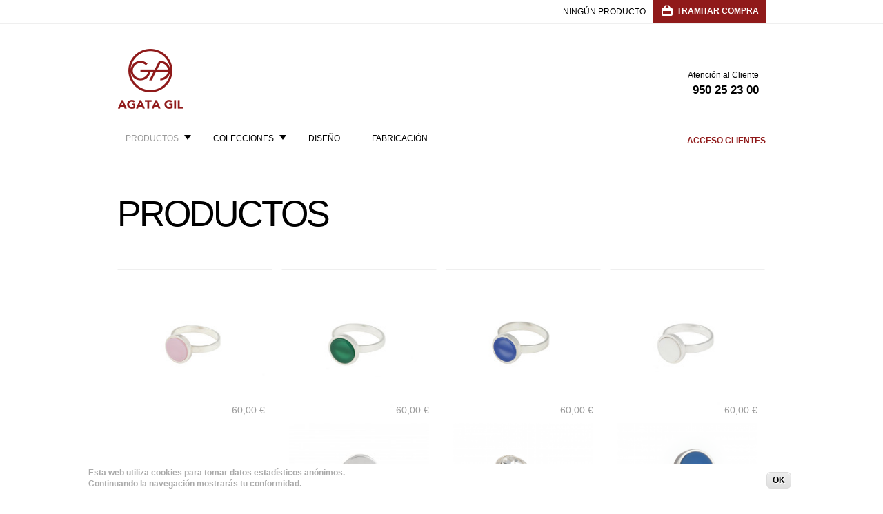

--- FILE ---
content_type: text/html; charset=utf-8
request_url: https://agatagil.es/productos
body_size: 10745
content:
<!DOCTYPE html>
<html lang="es" dir="ltr">
<head>
  <meta http-equiv="Content-Type" content="text/html; charset=utf-8" />
<link rel="shortcut icon" href="https://agatagil.es/sites/default/archivos/favicon_agatagil_0.png" type="image/png" />
<meta name="viewport" content="width=device-width, initial-scale=1, maximum-scale=1, minimum-scale=1, user-scalable=no" />
<meta name="description" content="Tienda de joyas de diseño en plata y piedra natural" />
<meta name="keywords" content="joyas, plata, piedra natural, diseño, almeria" />
<meta name="generator" content="Drupal 7 (http://drupal.org)" />
<link rel="canonical" href="https://agatagil.es/productos" />
<link rel="shortlink" href="https://agatagil.es/productos" />
  <title>Productos | Agata Gil. Joyas de diseño en plata y piedra natural</title>  
  <style type="text/css" media="all">
@import url("https://agatagil.es/modules/system/system.base.css?r7esbn");
@import url("https://agatagil.es/modules/system/system.menus.css?r7esbn");
@import url("https://agatagil.es/modules/system/system.messages.css?r7esbn");
@import url("https://agatagil.es/modules/system/system.theme.css?r7esbn");
</style>
<style type="text/css" media="all">
@import url("https://agatagil.es/profiles/commerce_kickstart/modules/contrib/commerce_add_to_cart_confirmation/css/commerce_add_to_cart_confirmation.css?r7esbn");
@import url("https://agatagil.es/profiles/commerce_kickstart/modules/commerce_kickstart/commerce_kickstart_menus/commerce_kickstart_menus.css?r7esbn");
@import url("https://agatagil.es/profiles/commerce_kickstart/modules/contrib/date/date_api/date.css?r7esbn");
@import url("https://agatagil.es/profiles/commerce_kickstart/modules/contrib/date/date_popup/themes/datepicker.1.7.css?r7esbn");
@import url("https://agatagil.es/profiles/commerce_kickstart/modules/contrib/fences/field.css?r7esbn");
@import url("https://agatagil.es/modules/node/node.css?r7esbn");
@import url("https://agatagil.es/modules/user/user.css?r7esbn");
@import url("https://agatagil.es/profiles/commerce_kickstart/modules/contrib/views/css/views.css?r7esbn");
</style>
<style type="text/css" media="all">
@import url("https://agatagil.es/profiles/commerce_kickstart/modules/contrib/ctools/css/ctools.css?r7esbn");
@import url("https://agatagil.es/sites/all/modules/commerce/modules/line_item/theme/commerce_line_item.theme.css?r7esbn");
</style>
<style type="text/css" media="all">
<!--/*--><![CDATA[/*><!--*/
#sliding-popup.sliding-popup-bottom{background:#ffffff;}#sliding-popup .popup-content #popup-text h2,#sliding-popup .popup-content #popup-text p{color:#aaaaaa !important;}

/*]]>*/-->
</style>
<style type="text/css" media="all">
@import url("https://agatagil.es/sites/all/modules/eu-cookie-compliance/css/eu_cookie_compliance.css?r7esbn");
</style>
<link type="text/css" rel="stylesheet" href="http://fonts.googleapis.com/css?family=Lato:100,400,700&amp;r7esbn" media="all" />
<style type="text/css" media="all">
@import url("https://agatagil.es/sites/all/libraries/superfish/css/superfish.css?r7esbn");
@import url("https://agatagil.es/sites/all/libraries/superfish/style/default.css?r7esbn");
</style>
<style type="text/css" media="all">
@import url("https://agatagil.es/profiles/commerce_kickstart/themes/contrib/omega/alpha/css/alpha-reset.css?r7esbn");
@import url("https://agatagil.es/profiles/commerce_kickstart/themes/contrib/omega/alpha/css/alpha-mobile.css?r7esbn");
@import url("https://agatagil.es/profiles/commerce_kickstart/themes/contrib/omega/alpha/css/alpha-alpha.css?r7esbn");
@import url("https://agatagil.es/profiles/commerce_kickstart/themes/contrib/omega/omega/css/formalize.css?r7esbn");
@import url("https://agatagil.es/profiles/commerce_kickstart/themes/contrib/omega/omega/css/omega-text.css?r7esbn");
@import url("https://agatagil.es/profiles/commerce_kickstart/themes/contrib/omega/omega/css/omega-branding.css?r7esbn");
@import url("https://agatagil.es/profiles/commerce_kickstart/themes/contrib/omega/omega/css/omega-menu.css?r7esbn");
@import url("https://agatagil.es/profiles/commerce_kickstart/themes/contrib/omega/omega/css/omega-forms.css?r7esbn");
@import url("https://agatagil.es/profiles/commerce_kickstart/themes/contrib/omega_kickstart/css/global.css?r7esbn");
@import url("https://agatagil.es/sites/all/themes/agatagil/css/agatagil_style.css?r7esbn");
</style>

<!--[if lte IE 8]>
<link type="text/css" rel="stylesheet" href="https://agatagil.es/profiles/commerce_kickstart/themes/contrib/omega_kickstart/css/ie-lte-8.css?r7esbn" media="all" />
<![endif]-->

<!--[if lte IE 7]>
<link type="text/css" rel="stylesheet" href="https://agatagil.es/profiles/commerce_kickstart/themes/contrib/omega_kickstart/css/ie-lte-7.css?r7esbn" media="all" />
<![endif]-->

<!--[if lte IE 8]>
<link type="text/css" rel="stylesheet" href="https://agatagil.es/sites/all/themes/agatagil/css/commerce-kickstart-theme-ie-lte-8.css?r7esbn" media="all" />
<![endif]-->

<!--[if lte IE 7]>
<link type="text/css" rel="stylesheet" href="https://agatagil.es/sites/all/themes/agatagil/css/commerce-kickstart-theme-ie-lte-7.css?r7esbn" media="all" />
<![endif]-->
<link type="text/css" rel="stylesheet" href="https://agatagil.es/sites/all/themes/agatagil/less/app.css?r7esbn" media="all" />

<!--[if (lt IE 9)&(!IEMobile)]>
<style type="text/css" media="all">
@import url("https://agatagil.es/profiles/commerce_kickstart/themes/contrib/omega_kickstart/css/omega-kickstart-alpha-default.css?r7esbn");
@import url("https://agatagil.es/profiles/commerce_kickstart/themes/contrib/omega_kickstart/css/omega-kickstart-alpha-default-normal.css?r7esbn");
@import url("https://agatagil.es/profiles/commerce_kickstart/themes/contrib/omega/alpha/css/grid/alpha_default/normal/alpha-default-normal-24.css?r7esbn");
</style>
<![endif]-->

<!--[if gte IE 9]><!-->
<style type="text/css" media="all and (min-width: 740px) and (min-device-width: 740px), (max-device-width: 800px) and (min-width: 740px) and (orientation:landscape)">
@import url("https://agatagil.es/profiles/commerce_kickstart/themes/contrib/omega_kickstart/css/omega-kickstart-alpha-default.css?r7esbn");
@import url("https://agatagil.es/profiles/commerce_kickstart/themes/contrib/omega_kickstart/css/omega-kickstart-alpha-default-narrow.css?r7esbn");
@import url("https://agatagil.es/profiles/commerce_kickstart/themes/contrib/omega/alpha/css/grid/alpha_default/narrow/alpha-default-narrow-24.css?r7esbn");
</style>
<!--<![endif]-->

<!--[if gte IE 9]><!-->
<style type="text/css" media="all and (min-width: 980px) and (min-device-width: 980px), all and (max-device-width: 1024px) and (min-width: 1024px) and (orientation:landscape)">
@import url("https://agatagil.es/profiles/commerce_kickstart/themes/contrib/omega_kickstart/css/omega-kickstart-alpha-default.css?r7esbn");
@import url("https://agatagil.es/profiles/commerce_kickstart/themes/contrib/omega_kickstart/css/omega-kickstart-alpha-default-normal.css?r7esbn");
@import url("https://agatagil.es/profiles/commerce_kickstart/themes/contrib/omega/alpha/css/grid/alpha_default/normal/alpha-default-normal-24.css?r7esbn");
</style>
<!--<![endif]-->
  
  <script type="text/javascript">
<!--//--><![CDATA[//><!--
window.google_analytics_domain_name = "none";window.google_analytics_uacct = "UA-46228617-1";
//--><!]]>
</script>
<script type="text/javascript" src="//code.jquery.com/jquery-1.8.3.min.js"></script>
<script type="text/javascript">
<!--//--><![CDATA[//><!--
window.jQuery || document.write("<script src='/sites/all/modules/jquery_update/replace/jquery/1.8/jquery.min.js'>\x3C/script>")
//--><!]]>
</script>
<script type="text/javascript" src="https://agatagil.es/sites/default/archivos/js/js_Hfha9RCTNm8mqMDLXriIsKGMaghzs4ZaqJPLj2esi7s.js"></script>
<script type="text/javascript" src="https://agatagil.es/sites/default/archivos/js/js_BF42Nu9NIDGIQoyykMnKcXNXs8U3dBl_1W7I18jgtkY.js"></script>
<script type="text/javascript" src="https://agatagil.es/sites/default/archivos/js/js_ULmcojWJvKPlrFL6yTfqfPeEqrGr6qBobDxEBoVqSio.js"></script>
<script type="text/javascript" src="https://agatagil.es/sites/default/archivos/js/js_WQ9qiB8BZ3DCfOXbPtFTpMV50XGsf634AJkiRPmD23U.js"></script>
<script type="text/javascript">
<!--//--><![CDATA[//><!--
(function(i,s,o,g,r,a,m){i["GoogleAnalyticsObject"]=r;i[r]=i[r]||function(){(i[r].q=i[r].q||[]).push(arguments)},i[r].l=1*new Date();a=s.createElement(o),m=s.getElementsByTagName(o)[0];a.async=1;a.src=g;m.parentNode.insertBefore(a,m)})(window,document,"script","https://www.google-analytics.com/analytics.js","ga");ga("create", "UA-46228617-1", {"cookieDomain":"auto","allowLinker":true});ga("require", "displayfeatures");ga("require", "linker");ga("linker:autoLink", ["www.joyasagatagil.com","joyasagatagil.com","www.agatagiljoyas.com","agatagiljoyas.com","www.agatagiljoyas.es","agatagiljoyas.es","www.agatagil.es","agatagil.es"]);ga("send", "pageview");
//--><!]]>
</script>
<script type="text/javascript" src="https://agatagil.es/sites/default/archivos/js/js_h1H-CgEZQnOpgscbVMcTwFGgo5nStsFVtYfonAX6Ad8.js"></script>
<script type="text/javascript" src="https://agatagil.es/sites/default/archivos/js/js_fv6CKJMVXUldmypOLjKaHovbARAxejEbNzltIkFo4mo.js"></script>
<script type="text/javascript" src="https://agatagil.es/sites/default/archivos/js/js_Tyy_0Z37PVMk0eNHItUkzJfI_6-98IG91NNUgyk4PMI.js"></script>
<script type="text/javascript">
<!--//--><![CDATA[//><!--
jQuery.extend(Drupal.settings, {"basePath":"\/","pathPrefix":"","setHasJsCookie":0,"ajaxPageState":{"theme":"agatagil","theme_token":"FL_mp2jyqS9QMDFNpBhkNlJnAK79Ro-FktKbP2lul1I","js":{"sites\/all\/modules\/eu-cookie-compliance\/js\/eu_cookie_compliance.js":1,"0":1,"\/\/code.jquery.com\/jquery-1.8.3.min.js":1,"1":1,"misc\/jquery-extend-3.4.0.js":1,"misc\/jquery-html-prefilter-3.5.0-backport.js":1,"misc\/jquery.once.js":1,"misc\/drupal.js":1,"profiles\/commerce_kickstart\/libraries\/selectnav.js\/selectnav.min.js":1,"profiles\/commerce_kickstart\/modules\/contrib\/commerce_add_to_cart_confirmation\/js\/commerce_add_to_cart_confirmation.js":1,"public:\/\/languages\/es_8Y1ATNo3eMIvfjpOo5Ls0bgwFcr7Fp0iNaX6heGaThw.js":1,"sites\/all\/modules\/custom\/agatajoyas\/js\/eu_cookie_geekia.js":1,"sites\/all\/modules\/google_analytics\/googleanalytics.js":1,"2":1,"sites\/all\/libraries\/superfish\/jquery.hoverIntent.minified.js":1,"sites\/all\/libraries\/superfish\/sfsmallscreen.js":1,"sites\/all\/libraries\/superfish\/supposition.js":1,"sites\/all\/libraries\/superfish\/superfish.js":1,"sites\/all\/modules\/superfish\/superfish.js":1,"profiles\/commerce_kickstart\/themes\/contrib\/omega_kickstart\/js\/omega_kickstart.js":1,"profiles\/commerce_kickstart\/themes\/contrib\/omega\/omega\/js\/jquery.formalize.js":1,"profiles\/commerce_kickstart\/themes\/contrib\/omega\/omega\/js\/omega-mediaqueries.js":1,"sites\/all\/themes\/agatagil\/js\/agatagil_theme_custom.js":1},"css":{"modules\/system\/system.base.css":1,"modules\/system\/system.menus.css":1,"modules\/system\/system.messages.css":1,"modules\/system\/system.theme.css":1,"profiles\/commerce_kickstart\/modules\/contrib\/commerce_add_to_cart_confirmation\/css\/commerce_add_to_cart_confirmation.css":1,"profiles\/commerce_kickstart\/modules\/commerce_kickstart\/commerce_kickstart_menus\/commerce_kickstart_menus.css":1,"profiles\/commerce_kickstart\/modules\/contrib\/date\/date_api\/date.css":1,"profiles\/commerce_kickstart\/modules\/contrib\/date\/date_popup\/themes\/datepicker.1.7.css":1,"modules\/field\/theme\/field.css":1,"modules\/node\/node.css":1,"modules\/user\/user.css":1,"profiles\/commerce_kickstart\/modules\/contrib\/views\/css\/views.css":1,"profiles\/commerce_kickstart\/modules\/contrib\/ctools\/css\/ctools.css":1,"sites\/all\/modules\/commerce\/modules\/line_item\/theme\/commerce_line_item.theme.css":1,"0":1,"sites\/all\/modules\/eu-cookie-compliance\/css\/eu_cookie_compliance.css":1,"http:\/\/fonts.googleapis.com\/css?family=Lato:100,400,700":1,"sites\/all\/libraries\/superfish\/css\/superfish.css":1,"sites\/all\/libraries\/superfish\/style\/default.css":1,"profiles\/commerce_kickstart\/themes\/contrib\/omega\/alpha\/css\/alpha-reset.css":1,"profiles\/commerce_kickstart\/themes\/contrib\/omega\/alpha\/css\/alpha-mobile.css":1,"profiles\/commerce_kickstart\/themes\/contrib\/omega\/alpha\/css\/alpha-alpha.css":1,"profiles\/commerce_kickstart\/themes\/contrib\/omega\/omega\/css\/formalize.css":1,"profiles\/commerce_kickstart\/themes\/contrib\/omega\/omega\/css\/omega-text.css":1,"profiles\/commerce_kickstart\/themes\/contrib\/omega\/omega\/css\/omega-branding.css":1,"profiles\/commerce_kickstart\/themes\/contrib\/omega\/omega\/css\/omega-menu.css":1,"profiles\/commerce_kickstart\/themes\/contrib\/omega\/omega\/css\/omega-forms.css":1,"profiles\/commerce_kickstart\/themes\/contrib\/omega_kickstart\/css\/global.css":1,"sites\/all\/themes\/agatagil\/css\/agatagil_style.css":1,"profiles\/commerce_kickstart\/themes\/contrib\/omega_kickstart\/css\/ie-lte-8.css":1,"profiles\/commerce_kickstart\/themes\/contrib\/omega_kickstart\/css\/ie-lte-7.css":1,"sites\/all\/themes\/agatagil\/css\/commerce-kickstart-theme-ie-lte-8.css":1,"sites\/all\/themes\/agatagil\/css\/commerce-kickstart-theme-ie-lte-7.css":1,"sites\/all\/themes\/agatagil\/less\/app.css":1,"ie::normal::profiles\/commerce_kickstart\/themes\/contrib\/omega_kickstart\/css\/omega-kickstart-alpha-default.css":1,"ie::normal::profiles\/commerce_kickstart\/themes\/contrib\/omega_kickstart\/css\/omega-kickstart-alpha-default-normal.css":1,"ie::normal::profiles\/commerce_kickstart\/themes\/contrib\/omega\/alpha\/css\/grid\/alpha_default\/normal\/alpha-default-normal-24.css":1,"narrow::profiles\/commerce_kickstart\/themes\/contrib\/omega_kickstart\/css\/omega-kickstart-alpha-default.css":1,"narrow::profiles\/commerce_kickstart\/themes\/contrib\/omega_kickstart\/css\/omega-kickstart-alpha-default-narrow.css":1,"profiles\/commerce_kickstart\/themes\/contrib\/omega\/alpha\/css\/grid\/alpha_default\/narrow\/alpha-default-narrow-24.css":1,"normal::profiles\/commerce_kickstart\/themes\/contrib\/omega_kickstart\/css\/omega-kickstart-alpha-default.css":1,"normal::profiles\/commerce_kickstart\/themes\/contrib\/omega_kickstart\/css\/omega-kickstart-alpha-default-normal.css":1,"profiles\/commerce_kickstart\/themes\/contrib\/omega\/alpha\/css\/grid\/alpha_default\/normal\/alpha-default-normal-24.css":1}},"eu_cookie_compliance":{"popup_enabled":1,"popup_agreed_enabled":0,"popup_hide_agreed":0,"popup_clicking_confirmation":1,"popup_html_info":"\u003Cdiv\u003E\n  \u003Cdiv class =\u0022popup-content info\u0022\u003E\n    \u003Cdiv id=\u0022popup-text\u0022\u003E\n      \u003Cp\u003EEsta web utiliza cookies para tomar datos estad\u00edsticos an\u00f3nimos. \u003Cbr \/\u003EContinuando la navegaci\u00f3n mostrar\u00e1s tu conformidad.\u003C\/p\u003E\n    \u003C\/div\u003E\n    \u003Cdiv id=\u0022popup-buttons\u0022\u003E\n      \u003Cbutton type=\u0022button\u0022 class=\u0022agree-button\u0022\u003EOK\u003C\/button\u003E\n      \u003Cbutton type=\u0022button\u0022 class=\u0022find-more-button\u0022\u003EM\u00e1s informaci\u00f3n\u003C\/button\u003E\n    \u003C\/div\u003E\n  \u003C\/div\u003E\n\u003C\/div\u003E\n","popup_html_agreed":"\u003Cdiv\u003E\n  \u003Cdiv class =\u0022popup-content agreed\u0022\u003E\n    \u003Cdiv id=\u0022popup-text\u0022\u003E\n      \u003Cp\u003E\u0026lt;h2\u0026gt;Thank you for accepting cookies\u0026lt;\/h2\u0026gt;\u0026lt;p\u0026gt;You can now hide this message or find out more about cookies.\u0026lt;\/p\u0026gt;\u003C\/p\u003E\n    \u003C\/div\u003E\n    \u003Cdiv id=\u0022popup-buttons\u0022\u003E\n      \u003Cbutton type=\u0022button\u0022 class=\u0022hide-popup-button\u0022\u003EHide\u003C\/button\u003E\n      \u003Cbutton type=\u0022button\u0022 class=\u0022find-more-button\u0022 \u003EMore info\u003C\/button\u003E\n    \u003C\/div\u003E\n  \u003C\/div\u003E\n\u003C\/div\u003E","popup_height":"auto","popup_width":"100%","popup_delay":1000,"popup_link":"\/politica-de-privacidad","popup_link_new_window":1,"popup_position":null,"popup_language":"es","domain":""},"googleanalytics":{"trackOutbound":1,"trackMailto":1,"trackDownload":1,"trackDownloadExtensions":"7z|aac|arc|arj|asf|asx|avi|bin|csv|doc(x|m)?|dot(x|m)?|exe|flv|gif|gz|gzip|hqx|jar|jpe?g|js|mp(2|3|4|e?g)|mov(ie)?|msi|msp|pdf|phps|png|ppt(x|m)?|pot(x|m)?|pps(x|m)?|ppam|sld(x|m)?|thmx|qtm?|ra(m|r)?|sea|sit|tar|tgz|torrent|txt|wav|wma|wmv|wpd|xls(x|m|b)?|xlt(x|m)|xlam|xml|z|zip","trackDomainMode":2,"trackCrossDomains":["www.joyasagatagil.com","joyasagatagil.com","www.agatagiljoyas.com","agatagiljoyas.com","www.agatagiljoyas.es","agatagiljoyas.es","www.agatagil.es","agatagil.es"]},"superfish":{"1":{"id":"1","sf":{"animation":{"opacity":"show","height":"show"},"speed":"\u0027fast\u0027","autoArrows":true,"dropShadows":false,"disableHI":false},"plugins":{"smallscreen":{"mode":"window_width","addSelected":false,"menuClasses":false,"hyperlinkClasses":false,"title":"Main menu"},"supposition":true,"bgiframe":false}}},"omega":{"layouts":{"primary":"normal","order":["narrow","normal"],"queries":{"narrow":"all and (min-width: 740px) and (min-device-width: 740px), (max-device-width: 800px) and (min-width: 740px) and (orientation:landscape)","normal":"all and (min-width: 980px) and (min-device-width: 980px), all and (max-device-width: 1024px) and (min-width: 1024px) and (orientation:landscape)"}}}});
//--><!]]>
</script>
  <!--[if lt IE 9]><script src="//html5shiv.googlecode.com/svn/trunk/html5.js"></script><![endif]-->
</head>
<body class="html not-front not-logged-in no-sidebars page-productos i18n-es context-productos">
  <div id="skip-link">
    <a href="#main-content" class="element-invisible element-focusable">Pasar al contenido principal</a>
  </div>
  <div class="region region-page-top" id="region-page-top">
  <div class="region-inner region-page-top-inner">
      </div>
</div>  <div class="page clearfix" id="page">
      <header id="section-header" class="section section-header">
  <div id="zone-user-wrapper" class="zone-wrapper zone-user-wrapper clearfix">  
  <div id="zone-user" class="zone zone-user clearfix container-24">
    <div class="grid-8 region region-user-second" id="region-user-second">
  <div class="region-inner region-user-second-inner">
    <div class="block block-views block-shopping-cart-block block-views-shopping-cart-block odd block-without-title" id="block-views-shopping-cart-block">
  <div class="block-inner clearfix">
                
    <div class="content clearfix">
      <div class="view view-shopping-cart view-id-shopping_cart view-display-id-block view-dom-id-03f6e0ae83585399d97cd5e846973314">
        
  
  
      <div class="view-empty">
      <p>Ningún producto</p>
<div class="line-item-summary">
      <div class="line-item-total">
    <span class="line-item-total-label">Total:</span> <span class="line-item-total-raw">0,00 €</span>
  </div>
    <ul class="links inline"><li class="line-item-summary-checkout first last"><a href="/cart" rel="nofollow">Tramitar compra</a></li></ul></div>
    </div>
  
  
  
  
  
  
</div>    </div>
  </div>
</div>  </div>
</div>  </div>
</div><div id="zone-branding-wrapper" class="zone-wrapper zone-branding-wrapper clearfix">  
  <div id="zone-branding" class="zone zone-branding clearfix container-24">
    <div class="grid-24 region region-branding" id="region-branding">
  <div class="region-inner region-branding-inner">
        <div class="branding-data">
            <div class="logo-img">
        <a href="/" rel="home" title="Agata Gil. Joyas de diseño en plata y piedra natural"><img src="https://agatagil.es/sites/default/archivos/logo_agatagil_0.png" alt="Agata Gil. Joyas de diseño en plata y piedra natural" id="logo" /></a>      </div>
      <div class="logo-img-svg">
                <a href="https://agatagil.es">
          <img src="https://agatagil.es/sites/all/themes/agatagil/images/logo_agatagil_movil.svg" alt="logo"/>
        </a>
      </div>
                        <hgroup class="site-name-slogan">        
                                <h2 class="site-name element-invisible"><a href="/" title="Inicio">Agata Gil. Joyas de diseño en plata y piedra natural</a></h2>
                              </hgroup>
          </div>
        <div class="block block-block block-4 block-block-4 odd block-without-title" id="block-block-4">
  <div class="block-inner clearfix">
                
    <div class="content clearfix">
      <p>Atención al Cliente</p>
<h5>950 25 23 00</h5>
    </div>
  </div>
</div>  </div>
</div>  </div>
</div><div id="zone-menu-wrapper" class="zone-wrapper zone-menu-wrapper clearfix">  
  <div id="zone-menu" class="zone zone-menu clearfix container-24">
    <div class="grid-24 region region-menu" id="region-menu">
  <div class="region-inner region-menu-inner">

    <nav class="navigation">
      <div class="block block-superfish block-1 block-superfish-1 odd block-without-title" id="block-superfish-1">
  <div class="block-inner clearfix">
                
    <div class="content clearfix">
      <ul id="superfish-1" class="menu sf-menu sf-main-menu sf-horizontal sf-style-default sf-total-items-4 sf-parent-items-2 sf-single-items-2"><li id="menu-1127-1" class="active-trail first odd sf-item-1 sf-depth-1 sf-total-children-1 sf-parent-children-0 sf-single-children-1 menuparent"><a href="/productos" class="sf-depth-1 menuparent active">Productos</a><ul><li id="menu-1128-1" class="firstandlast odd sf-item-1 sf-depth-2 sf-no-children"><div class="menu-views"><div class="view view-menus view-id-menus view-display-id-block view-dom-id-ae3337a2e990ed96c56c7b04f6defe76">
        
  
  
      <div class="view-content">
        <div class="views-row views-row-1 views-row-odd views-row-first">
      
  <div class="views-field views-field-name">        <span class="field-content"><a href="/productos/anillos">Anillos</a></span>  </div>  </div>
  <div class="views-row views-row-2 views-row-even">
      
  <div class="views-field views-field-name">        <span class="field-content"><a href="/productos/colgantes">Colgantes</a></span>  </div>  </div>
  <div class="views-row views-row-3 views-row-odd">
      
  <div class="views-field views-field-name">        <span class="field-content"><a href="/productos/pendientes">Pendientes</a></span>  </div>  </div>
  <div class="views-row views-row-4 views-row-even views-row-last">
      
  <div class="views-field views-field-name">        <span class="field-content"><a href="/productos/pulseras">Pulseras</a></span>  </div>  </div>
    </div>
  
  
  
  
  
  
</div></div></li></ul></li><li id="menu-1125-1" class="middle even sf-item-2 sf-depth-1 sf-total-children-1 sf-parent-children-0 sf-single-children-1 menuparent"><a href="/coleccion" class="sf-depth-1 menuparent">Colecciones</a><ul><li id="menu-1126-1" class="firstandlast odd sf-item-1 sf-depth-2 sf-no-children"><div class="menu-views"><div class="view view-menus view-id-menus view-display-id-block_1 view-dom-id-962cc4344f95f8d649e3911a06dab80f">
        
  
  
      <div class="view-content">
        <div class="views-row views-row-1 views-row-odd views-row-first">
      
  <div class="views-field views-field-name">        <span class="field-content"><a href="/colecciones/c-paul">C. Paul</a></span>  </div>  </div>
  <div class="views-row views-row-2 views-row-even">
      
  <div class="views-field views-field-name">        <span class="field-content"><a href="/colecciones/moon">Moon</a></span>  </div>  </div>
  <div class="views-row views-row-3 views-row-odd">
      
  <div class="views-field views-field-name">        <span class="field-content"><a href="/colecciones/oval-classic">Oval Classic</a></span>  </div>  </div>
  <div class="views-row views-row-4 views-row-even">
      
  <div class="views-field views-field-name">        <span class="field-content"><a href="/colecciones/planet">Planet</a></span>  </div>  </div>
  <div class="views-row views-row-5 views-row-odd views-row-last">
      
  <div class="views-field views-field-name">        <span class="field-content"><a href="/colecciones/window">Window</a></span>  </div>  </div>
    </div>
  
  
  
  
  
  
</div></div></li></ul></li><li id="menu-1211-1" class="middle odd sf-item-3 sf-depth-1 sf-no-children"><a href="/diseno-y-materiales" class="sf-depth-1">Diseño</a></li><li id="menu-1248-1" class="last even sf-item-4 sf-depth-1 sf-no-children"><a href="/fabricacion" class="sf-depth-1">Fabricación</a></li></ul>    </div>
  </div>
</div><div class="block block-system block-menu block-main-menu block-system-main-menu even block-without-title" id="block-system-main-menu">
  <div class="block-inner clearfix">
                
    <div class="content clearfix">
      <ul class="menu"><li class="first expanded active-trail"><a href="/productos" class="active-trail active">Productos</a><ul class="menu"><li class="first last leaf menu-views"><div class="view view-menus view-id-menus view-display-id-block view-dom-id-bcb0a71bc2499f65efc473888641f51b">
        
  
  
      <div class="view-content">
        <div class="views-row views-row-1 views-row-odd views-row-first">
      
  <div class="views-field views-field-name">        <span class="field-content"><a href="/productos/anillos">Anillos</a></span>  </div>  </div>
  <div class="views-row views-row-2 views-row-even">
      
  <div class="views-field views-field-name">        <span class="field-content"><a href="/productos/colgantes">Colgantes</a></span>  </div>  </div>
  <div class="views-row views-row-3 views-row-odd">
      
  <div class="views-field views-field-name">        <span class="field-content"><a href="/productos/pendientes">Pendientes</a></span>  </div>  </div>
  <div class="views-row views-row-4 views-row-even views-row-last">
      
  <div class="views-field views-field-name">        <span class="field-content"><a href="/productos/pulseras">Pulseras</a></span>  </div>  </div>
    </div>
  
  
  
  
  
  
</div></li>
</ul></li>
<li class="expanded"><a href="/coleccion">Colecciones</a><ul class="menu"><li class="first last leaf menu-views"><div class="view view-menus view-id-menus view-display-id-block_1 view-dom-id-d35c5110289794068682a2eb4b5a3825">
        
  
  
      <div class="view-content">
        <div class="views-row views-row-1 views-row-odd views-row-first">
      
  <div class="views-field views-field-name">        <span class="field-content"><a href="/colecciones/c-paul">C. Paul</a></span>  </div>  </div>
  <div class="views-row views-row-2 views-row-even">
      
  <div class="views-field views-field-name">        <span class="field-content"><a href="/colecciones/moon">Moon</a></span>  </div>  </div>
  <div class="views-row views-row-3 views-row-odd">
      
  <div class="views-field views-field-name">        <span class="field-content"><a href="/colecciones/oval-classic">Oval Classic</a></span>  </div>  </div>
  <div class="views-row views-row-4 views-row-even">
      
  <div class="views-field views-field-name">        <span class="field-content"><a href="/colecciones/planet">Planet</a></span>  </div>  </div>
  <div class="views-row views-row-5 views-row-odd views-row-last">
      
  <div class="views-field views-field-name">        <span class="field-content"><a href="/colecciones/window">Window</a></span>  </div>  </div>
    </div>
  
  
  
  
  
  
</div></li>
</ul></li>
<li class="leaf"><a href="/diseno-y-materiales">Diseño</a></li>
<li class="last leaf"><a href="/fabricacion">Fabricación</a></li>
</ul>    </div>
  </div>
</div>      <div class="second-menu inline">
        <h2 class="element-invisible">Menú secundario</h2><ul id="secondary-menu" class="links inline clearfix secondary-menu"><li class="menu-766 first last"><a href="/user/login">Acceso clientes</a></li></ul>      </div>
    </nav>
  </div>
</div>
  </div>
</div></header>    
      <section id="section-content" class="section section-content">
  <div id="zone-content-wrapper" class="zone-wrapper zone-content-wrapper clearfix">  
  <div id="zone-content" class="zone zone-content clearfix container-24">    
        
        <div class="grid-24 region region-content" id="region-content">
  <div class="region-inner region-content-inner">
    <a id="main-content"></a>
                <h1 class="title" id="page-title">Productos</h1>
                        <div class="block block-system block-main block-system-main odd block-without-title" id="block-system-main">
  <div class="block-inner clearfix">
                
    <div class="content clearfix">
      <div class="view view-productos view-id-productos view-display-id-page view-dom-id-9a1487280d172f30736a69defb3179a8">
        
  
  
      <div class="view-content">
          <ul class="lista">          <li class="views-row views-row-1 views-row-odd views-row-first listados-productos grid-6"><article class="node node-product-display node-product-type node-product-type-product-list node-product-display-product-list node-published node-not-promoted node-not-sticky author-adelina odd clearfix" id="node-product-display-104">
  <div class="content clearfix">
    <div class="commerce-product-field commerce-product-field-field-images field-field-images node-104-product-field-images">
  <figure class="field field-name-field-images field-type-image field-label-hidden">
    <a href="/producto/anillos/anillo-planet-circonita-rosa"><img src="https://agatagil.es/sites/default/archivos/styles/product_medium/public/adagiochroma_mg_0474-editar.jpg?itok=g0UjriQZ" width="220" height="220" alt="" /></a>  </figure>
</div>
  <header>
    <h2 class="field field-name-title-field field-type-text field-label-hidden">
      <a href="/producto/anillos/anillo-planet-circonita-rosa">Anillo Planet Circonita Rosa</a>    </h2>
  </header>
<div class="commerce-product-field commerce-product-field-commerce-price field-commerce-price node-104-product-commerce-price"><div class="field field-name-commerce-price field-type-commerce-price field-label-hidden"><div class="field-items"><div class="field-item even"><span class="price_prefix"><p>From</p>
</span> 60,00 €</div></div></div></div>  </div>
</article>
</li>
          <li class="views-row views-row-2 views-row-even listados-productos grid-6"><article class="node node-product-display node-product-type node-product-type-product-list node-product-display-product-list node-published node-not-promoted node-not-sticky author-adelina even clearfix" id="node-product-display-103">
  <div class="content clearfix">
    <div class="commerce-product-field commerce-product-field-field-images field-field-images node-103-product-field-images">
  <figure class="field field-name-field-images field-type-image field-label-hidden">
    <a href="/producto/anillos/anillo-planet-crisopal"><img src="https://agatagil.es/sites/default/archivos/styles/product_medium/public/adagiochroma_mg_0481-editar.jpg?itok=cPOW360d" width="220" height="220" alt="" /></a>  </figure>
</div>
  <header>
    <h2 class="field field-name-title-field field-type-text field-label-hidden">
      <a href="/producto/anillos/anillo-planet-crisopal">Anillo Planet Crisopal</a>    </h2>
  </header>
<div class="commerce-product-field commerce-product-field-commerce-price field-commerce-price node-103-product-commerce-price"><div class="field field-name-commerce-price field-type-commerce-price field-label-hidden"><div class="field-items"><div class="field-item even"><span class="price_prefix"><p>From</p>
</span> 60,00 €</div></div></div></div>  </div>
</article>
</li>
          <li class="views-row views-row-3 views-row-odd listados-productos grid-6"><article class="node node-product-display node-product-type node-product-type-product-list node-product-display-product-list node-published node-not-promoted node-not-sticky author-adelina odd clearfix" id="node-product-display-102">
  <div class="content clearfix">
    <div class="commerce-product-field commerce-product-field-field-images field-field-images node-102-product-field-images">
  <figure class="field field-name-field-images field-type-image field-label-hidden">
    <a href="/producto/anillos/anillo-planet-calcedonia"><img src="https://agatagil.es/sites/default/archivos/styles/product_medium/public/adagiochroma_mg_0476-editar.jpg?itok=MRjRt_Qe" width="220" height="220" alt="" /></a>  </figure>
</div>
  <header>
    <h2 class="field field-name-title-field field-type-text field-label-hidden">
      <a href="/producto/anillos/anillo-planet-calcedonia">Anillo Planet Calcedonia</a>    </h2>
  </header>
<div class="commerce-product-field commerce-product-field-commerce-price field-commerce-price node-102-product-commerce-price"><div class="field field-name-commerce-price field-type-commerce-price field-label-hidden"><div class="field-items"><div class="field-item even"><span class="price_prefix"><p>From</p>
</span> 60,00 €</div></div></div></div>  </div>
</article>
</li>
          <li class="views-row views-row-4 views-row-even listados-productos grid-6"><article class="node node-product-display node-product-type node-product-type-product-list node-product-display-product-list node-published node-not-promoted node-not-sticky author-adelina even clearfix" id="node-product-display-101">
  <div class="content clearfix">
    <div class="commerce-product-field commerce-product-field-field-images field-field-images node-101-product-field-images">
  <figure class="field field-name-field-images field-type-image field-label-hidden">
    <a href="/producto/anillos/anillo-planet-nacar"><img src="https://agatagil.es/sites/default/archivos/styles/product_medium/public/adagiochroma_mg_0479-editar_0.jpg?itok=ioxKVLnp" width="220" height="220" alt="" /></a>  </figure>
</div>
  <header>
    <h2 class="field field-name-title-field field-type-text field-label-hidden">
      <a href="/producto/anillos/anillo-planet-nacar">Anillo Planet Nácar</a>    </h2>
  </header>
<div class="commerce-product-field commerce-product-field-commerce-price field-commerce-price node-101-product-commerce-price"><div class="field field-name-commerce-price field-type-commerce-price field-label-hidden"><div class="field-items"><div class="field-item even"><span class="price_prefix"><p>From</p>
</span> 60,00 €</div></div></div></div>  </div>
</article>
</li>
          <li class="views-row views-row-5 views-row-odd listados-productos grid-6"><article class="node node-product-display node-product-type node-product-type-product-list node-product-display-product-list node-published node-not-promoted node-not-sticky author-adelina odd clearfix" id="node-product-display-100">
  <div class="content clearfix">
    <div class="commerce-product-field commerce-product-field-field-images field-field-images node-100-product-field-images">
  <figure class="field field-name-field-images field-type-image field-label-hidden">
    <a href="/producto/anillos/anillo-planet-onix"><img src="https://agatagil.es/sites/default/archivos/styles/product_medium/public/adagiochroma_mg_0483-editar.jpg?itok=RRWaMBkt" width="220" height="220" alt="" /></a>  </figure>
</div>
  <header>
    <h2 class="field field-name-title-field field-type-text field-label-hidden">
      <a href="/producto/anillos/anillo-planet-onix">Anillo Planet Onix</a>    </h2>
  </header>
<div class="commerce-product-field commerce-product-field-commerce-price field-commerce-price node-100-product-commerce-price"><div class="field field-name-commerce-price field-type-commerce-price field-label-hidden"><div class="field-items"><div class="field-item even"><span class="price_prefix"><p>From</p>
</span> 60,00 €</div></div></div></div>  </div>
</article>
</li>
          <li class="views-row views-row-6 views-row-even listados-productos grid-6"><article class="node node-product-display node-product-type node-product-type-product-list node-product-display-product-list node-published node-not-promoted node-not-sticky author-adelina even clearfix" id="node-product-display-84">
  <div class="content clearfix">
    <div class="commerce-product-field commerce-product-field-field-images field-field-images node-84-product-field-images">
  <figure class="field field-name-field-images field-type-image field-label-hidden">
    <a href="/producto/anillos/anillo-c-paul-circonita-rosa"><img src="https://agatagil.es/sites/default/archivos/styles/product_medium/public/_mg_9952_anillo_a.jpg?itok=V0jdhM5N" width="220" height="220" alt="" /></a>  </figure>
</div>
  <header>
    <h2 class="field field-name-title-field field-type-text field-label-hidden">
      <a href="/producto/anillos/anillo-c-paul-circonita-rosa">Anillo C. Paul Circonita Rosa</a>    </h2>
  </header>
<div class="commerce-product-field commerce-product-field-commerce-price field-commerce-price node-84-product-commerce-price"><div class="field field-name-commerce-price field-type-commerce-price field-label-hidden"><div class="field-items"><div class="field-item even"><span class="price_prefix"><p>From</p>
</span> 85,00 €</div></div></div></div>  </div>
</article>
</li>
          <li class="views-row views-row-7 views-row-odd listados-productos grid-6"><article class="node node-product-display node-product-type node-product-type-product-list node-product-display-product-list node-published node-not-promoted node-not-sticky author-adelina odd clearfix" id="node-product-display-81">
  <div class="content clearfix">
    <div class="commerce-product-field commerce-product-field-field-images field-field-images node-81-product-field-images">
  <figure class="field field-name-field-images field-type-image field-label-hidden">
    <a href="/producto/anillos/anillo-oval-classic-transparente"><img src="https://agatagil.es/sites/default/archivos/styles/product_medium/public/_mg_0711_11.png?itok=d7bLS2L-" width="220" height="220" alt="" /></a>  </figure>
</div>
  <header>
    <h2 class="field field-name-title-field field-type-text field-label-hidden">
      <a href="/producto/anillos/anillo-oval-classic-transparente">Anillo Oval Classic Transparente</a>    </h2>
  </header>
<div class="commerce-product-field commerce-product-field-commerce-price field-commerce-price node-81-product-commerce-price"><div class="field field-name-commerce-price field-type-commerce-price field-label-hidden"><div class="field-items"><div class="field-item even"><span class="price_prefix"><p>From</p>
</span> 90,00 €</div></div></div></div>  </div>
</article>
</li>
          <li class="views-row views-row-8 views-row-even listados-productos grid-6"><article class="node node-product-display node-product-type node-product-type-product-list node-product-display-product-list node-published node-not-promoted node-not-sticky author-admin even clearfix" id="node-product-display-62">
  <div class="content clearfix">
    <div class="commerce-product-field commerce-product-field-field-images field-field-images node-62-product-field-images">
  <figure class="field field-name-field-images field-type-image field-label-hidden">
    <a href="/producto/anillos/anillo-moon-calcedonia-y-crisopal"><img src="https://agatagil.es/sites/default/archivos/styles/product_medium/public/anillo_moon_calcedonia_crisopal.png?itok=2LV_32QM" width="220" height="220" alt="" /></a>  </figure>
</div>
  <header>
    <h2 class="field field-name-title-field field-type-text field-label-hidden">
      <a href="/producto/anillos/anillo-moon-calcedonia-y-crisopal">Anillo Moon Calcedonia y Crisopal</a>    </h2>
  </header>
<div class="commerce-product-field commerce-product-field-commerce-price field-commerce-price node-62-product-commerce-price"><div class="field field-name-commerce-price field-type-commerce-price field-label-hidden"><div class="field-items"><div class="field-item even"><span class="price_prefix"><p>From</p>
</span> 90,00 €</div></div></div></div>  </div>
</article>
</li>
          <li class="views-row views-row-9 views-row-odd listados-productos grid-6"><article class="node node-product-display node-product-type node-product-type-product-list node-product-display-product-list node-published node-not-promoted node-not-sticky author-adelina odd clearfix" id="node-product-display-78">
  <div class="content clearfix">
    <div class="commerce-product-field commerce-product-field-field-images field-field-images node-78-product-field-images">
  <figure class="field field-name-field-images field-type-image field-label-hidden">
    <a href="/producto/anillos/anillo-moon-onix-y-nacar"><img src="https://agatagil.es/sites/default/archivos/styles/product_medium/public/ma01_anillo_moon_onixnacar.png?itok=Fxe1lkxP" width="220" height="220" alt="" /></a>  </figure>
</div>
  <header>
    <h2 class="field field-name-title-field field-type-text field-label-hidden">
      <a href="/producto/anillos/anillo-moon-onix-y-nacar">Anillo Moon Ónix y Nácar</a>    </h2>
  </header>
<div class="commerce-product-field commerce-product-field-commerce-price field-commerce-price node-78-product-commerce-price"><div class="field field-name-commerce-price field-type-commerce-price field-label-hidden"><div class="field-items"><div class="field-item even"><span class="price_prefix"><p>From</p>
</span> 90,00 €</div></div></div></div>  </div>
</article>
</li>
          <li class="views-row views-row-10 views-row-even listados-productos grid-6"><article class="node node-product-display node-product-type node-product-type-product-list node-product-display-product-list node-published node-not-promoted node-not-sticky author-admin even clearfix" id="node-product-display-68">
  <div class="content clearfix">
    <div class="commerce-product-field commerce-product-field-field-images field-field-images node-68-product-field-images">
  <figure class="field field-name-field-images field-type-image field-label-hidden">
    <a href="/producto/anillos/anillo-window-calcedonia-y-crisopal"><img src="https://agatagil.es/sites/default/archivos/styles/product_medium/public/window_anillo_calcedonia_crisopal.png?itok=Bb6RwhfJ" width="220" height="220" alt="" /></a>  </figure>
</div>
  <header>
    <h2 class="field field-name-title-field field-type-text field-label-hidden">
      <a href="/producto/anillos/anillo-window-calcedonia-y-crisopal">Anillo Window Calcedonia y Crisopal</a>    </h2>
  </header>
<div class="commerce-product-field commerce-product-field-commerce-price field-commerce-price node-68-product-commerce-price"><div class="field field-name-commerce-price field-type-commerce-price field-label-hidden"><div class="field-items"><div class="field-item even"><span class="price_prefix"><p>From</p>
</span> 115,00 €</div></div></div></div>  </div>
</article>
</li>
          <li class="views-row views-row-11 views-row-odd listados-productos grid-6"><article class="node node-product-display node-product-type node-product-type-product-list node-product-display-product-list node-published node-not-promoted node-not-sticky author-admin odd clearfix" id="node-product-display-67">
  <div class="content clearfix">
    <div class="commerce-product-field commerce-product-field-field-images field-field-images node-67-product-field-images">
  <figure class="field field-name-field-images field-type-image field-label-hidden">
    <a href="/producto/anillos/anillo-window-onix-y-nacar"><img src="https://agatagil.es/sites/default/archivos/styles/product_medium/public/wa01_mg_0420b_.jpg?itok=K6geuF_8" width="220" height="220" alt="" /></a>  </figure>
</div>
  <header>
    <h2 class="field field-name-title-field field-type-text field-label-hidden">
      <a href="/producto/anillos/anillo-window-onix-y-nacar">Anillo Window Ónix y Nácar</a>    </h2>
  </header>
<div class="commerce-product-field commerce-product-field-commerce-price field-commerce-price node-67-product-commerce-price"><div class="field field-name-commerce-price field-type-commerce-price field-label-hidden"><div class="field-items"><div class="field-item even"><span class="price_prefix"><p>From</p>
</span> 115,00 €</div></div></div></div>  </div>
</article>
</li>
          <li class="views-row views-row-12 views-row-even listados-productos grid-6"><article class="node node-product-display node-product-type node-product-type-product-list node-product-display-product-list node-published node-not-promoted node-not-sticky author-admin even clearfix" id="node-product-display-51">
  <div class="content clearfix">
    <div class="commerce-product-field commerce-product-field-field-images field-field-images node-51-product-field-images">
  <figure class="field field-name-field-images field-type-image field-label-hidden">
    <a href="/producto/anillos/anillo-oval-classic-aguamar"><img src="https://agatagil.es/sites/default/archivos/styles/product_medium/public/anillo_oval_aguamar.png?itok=kDpZ7oU_" width="220" height="220" alt="" /></a>  </figure>
</div>
  <header>
    <h2 class="field field-name-title-field field-type-text field-label-hidden">
      <a href="/producto/anillos/anillo-oval-classic-aguamar">Anillo Oval Classic Aguamar</a>    </h2>
  </header>
<div class="commerce-product-field commerce-product-field-commerce-price field-commerce-price node-51-product-commerce-price"><div class="field field-name-commerce-price field-type-commerce-price field-label-hidden"><div class="field-items"><div class="field-item even"><span class="price_prefix"><p>From</p>
</span> 90,00 €</div></div></div></div>  </div>
</article>
</li>
          <li class="views-row views-row-13 views-row-odd listados-productos grid-6"><article class="node node-product-display node-product-type node-product-type-product-list node-product-display-product-list node-published node-not-promoted node-not-sticky author-admin odd clearfix" id="node-product-display-80">
  <div class="content clearfix">
    <div class="commerce-product-field commerce-product-field-field-images field-field-images node-80-product-field-images">
  <figure class="field field-name-field-images field-type-image field-label-hidden">
    <a href="/producto/anillos/anillo-oval-classic-lila"><img src="https://agatagil.es/sites/default/archivos/styles/product_medium/public/oca02_anillo_oval_lila.png?itok=Bc98s8EZ" width="220" height="220" alt="" /></a>  </figure>
</div>
  <header>
    <h2 class="field field-name-title-field field-type-text field-label-hidden">
      <a href="/producto/anillos/anillo-oval-classic-lila">Anillo Oval Classic Lila</a>    </h2>
  </header>
<div class="commerce-product-field commerce-product-field-commerce-price field-commerce-price node-80-product-commerce-price"><div class="field field-name-commerce-price field-type-commerce-price field-label-hidden"><div class="field-items"><div class="field-item even"><span class="price_prefix"><p>From</p>
</span> 90,00 €</div></div></div></div>  </div>
</article>
</li>
          <li class="views-row views-row-14 views-row-even listados-productos grid-6"><article class="node node-product-display node-product-type node-product-type-product-list node-product-display-product-list node-published node-not-promoted node-not-sticky author-admin even clearfix" id="node-product-display-50">
  <div class="content clearfix">
    <div class="commerce-product-field commerce-product-field-field-images field-field-images node-50-product-field-images">
  <figure class="field field-name-field-images field-type-image field-label-hidden">
    <a href="/producto/anillos/anillo-oval-classic-rojo"><img src="https://agatagil.es/sites/default/archivos/styles/product_medium/public/anillo_oval_roja.png?itok=9UGMNqo4" width="220" height="220" alt="" /></a>  </figure>
</div>
  <header>
    <h2 class="field field-name-title-field field-type-text field-label-hidden">
      <a href="/producto/anillos/anillo-oval-classic-rojo">Anillo Oval Classic Rojo</a>    </h2>
  </header>
<div class="commerce-product-field commerce-product-field-commerce-price field-commerce-price node-50-product-commerce-price"><div class="field field-name-commerce-price field-type-commerce-price field-label-hidden"><div class="field-items"><div class="field-item even"><span class="price_prefix"><p>From</p>
</span> 90,00 €</div></div></div></div>  </div>
</article>
</li>
          <li class="views-row views-row-15 views-row-odd listados-productos grid-6"><article class="node node-product-display node-product-type node-product-type-product-list node-product-display-product-list node-published node-not-promoted node-not-sticky author-admin odd clearfix" id="node-product-display-49">
  <div class="content clearfix">
    <div class="commerce-product-field commerce-product-field-field-images field-field-images node-49-product-field-images">
  <figure class="field field-name-field-images field-type-image field-label-hidden">
    <a href="/producto/anillos/anillo-oval-classic-negro"><img src="https://agatagil.es/sites/default/archivos/styles/product_medium/public/oval_anillo_negro.png?itok=jisVvBge" width="220" height="220" alt="" /></a>  </figure>
</div>
  <header>
    <h2 class="field field-name-title-field field-type-text field-label-hidden">
      <a href="/producto/anillos/anillo-oval-classic-negro">Anillo Oval Classic Negro</a>    </h2>
  </header>
<div class="commerce-product-field commerce-product-field-commerce-price field-commerce-price node-49-product-commerce-price"><div class="field field-name-commerce-price field-type-commerce-price field-label-hidden"><div class="field-items"><div class="field-item even"><span class="price_prefix"><p>From</p>
</span> 90,00 €</div></div></div></div>  </div>
</article>
</li>
          <li class="views-row views-row-16 views-row-even listados-productos grid-6"><article class="node node-product-display node-product-type node-product-type-product-list node-product-display-product-list node-published node-not-promoted node-not-sticky author-admin even clearfix" id="node-product-display-40">
  <div class="content clearfix">
    <div class="commerce-product-field commerce-product-field-field-images field-field-images node-40-product-field-images">
  <figure class="field field-name-field-images field-type-image field-label-hidden">
    <a href="/producto/anillos/anillo-c-paul-crisopal"><img src="https://agatagil.es/sites/default/archivos/styles/product_medium/public/anillo_cpaul_crisopal.png?itok=3_Jr5KUq" width="220" height="220" alt="" /></a>  </figure>
</div>
  <header>
    <h2 class="field field-name-title-field field-type-text field-label-hidden">
      <a href="/producto/anillos/anillo-c-paul-crisopal">Anillo C. Paul Crisopal</a>    </h2>
  </header>
<div class="commerce-product-field commerce-product-field-commerce-price field-commerce-price node-40-product-commerce-price"><div class="field field-name-commerce-price field-type-commerce-price field-label-hidden"><div class="field-items"><div class="field-item even"><span class="price_prefix"><p>From</p>
</span> 85,00 €</div></div></div></div>  </div>
</article>
</li>
          <li class="views-row views-row-17 views-row-odd listados-productos grid-6"><article class="node node-product-display node-product-type node-product-type-product-list node-product-display-product-list node-published node-not-promoted node-not-sticky author-admin odd clearfix" id="node-product-display-39">
  <div class="content clearfix">
    <div class="commerce-product-field commerce-product-field-field-images field-field-images node-39-product-field-images">
  <figure class="field field-name-field-images field-type-image field-label-hidden">
    <a href="/producto/anillos/anillo-c-paul-calcedonia"><img src="https://agatagil.es/sites/default/archivos/styles/product_medium/public/anillo_cpaul_calcedonia.png?itok=yVUvpcY8" width="220" height="220" alt="" /></a>  </figure>
</div>
  <header>
    <h2 class="field field-name-title-field field-type-text field-label-hidden">
      <a href="/producto/anillos/anillo-c-paul-calcedonia">Anillo C. Paul Calcedonia</a>    </h2>
  </header>
<div class="commerce-product-field commerce-product-field-commerce-price field-commerce-price node-39-product-commerce-price"><div class="field field-name-commerce-price field-type-commerce-price field-label-hidden"><div class="field-items"><div class="field-item even"><span class="price_prefix"><p>From</p>
</span> 85,00 €</div></div></div></div>  </div>
</article>
</li>
          <li class="views-row views-row-18 views-row-even listados-productos grid-6"><article class="node node-product-display node-product-type node-product-type-product-list node-product-display-product-list node-published node-not-promoted node-not-sticky author-admin even clearfix" id="node-product-display-38">
  <div class="content clearfix">
    <div class="commerce-product-field commerce-product-field-field-images field-field-images node-38-product-field-images">
  <figure class="field field-name-field-images field-type-image field-label-hidden">
    <a href="/producto/anillos/anillo-c-paul-nacar"><img src="https://agatagil.es/sites/default/archivos/styles/product_medium/public/anillo_cpaul_nacar.png?itok=Nk0hvNpS" width="220" height="220" alt="" /></a>  </figure>
</div>
  <header>
    <h2 class="field field-name-title-field field-type-text field-label-hidden">
      <a href="/producto/anillos/anillo-c-paul-nacar">Anillo C. Paul Nácar</a>    </h2>
  </header>
<div class="commerce-product-field commerce-product-field-commerce-price field-commerce-price node-38-product-commerce-price"><div class="field field-name-commerce-price field-type-commerce-price field-label-hidden"><div class="field-items"><div class="field-item even"><span class="price_prefix"><p>From</p>
</span> 85,00 €</div></div></div></div>  </div>
</article>
</li>
          <li class="views-row views-row-19 views-row-odd listados-productos grid-6"><article class="node node-product-display node-product-type node-product-type-product-list node-product-display-product-list node-published node-not-promoted node-not-sticky author-admin odd clearfix" id="node-product-display-37">
  <div class="content clearfix">
    <div class="commerce-product-field commerce-product-field-field-images field-field-images node-37-product-field-images">
  <figure class="field field-name-field-images field-type-image field-label-hidden">
    <a href="/producto/anillos/anillo-c-paul-onix"><img src="https://agatagil.es/sites/default/archivos/styles/product_medium/public/anillo_cpaul_onix.png?itok=z0vfNJkX" width="220" height="220" alt="" /></a>  </figure>
</div>
  <header>
    <h2 class="field field-name-title-field field-type-text field-label-hidden">
      <a href="/producto/anillos/anillo-c-paul-onix">Anillo C. Paul Ónix</a>    </h2>
  </header>
<div class="commerce-product-field commerce-product-field-commerce-price field-commerce-price node-37-product-commerce-price"><div class="field field-name-commerce-price field-type-commerce-price field-label-hidden"><div class="field-items"><div class="field-item even"><span class="price_prefix"><p>From</p>
</span> 85,00 €</div></div></div></div>  </div>
</article>
</li>
          <li class="views-row views-row-20 views-row-even listados-productos grid-6"><article class="node node-product-display node-product-type node-product-type-product-list node-product-display-product-list node-published node-not-promoted node-not-sticky author-adelina even clearfix" id="node-product-display-109">
  <div class="content clearfix">
    <div class="commerce-product-field commerce-product-field-field-images field-field-images node-109-product-field-images">
  <figure class="field field-name-field-images field-type-image field-label-hidden">
    <a href="/producto/pulseras/pulsera-planet-de-circonita-rosa"><img src="https://agatagil.es/sites/default/archivos/styles/product_medium/public/adagiochroma_3055.png?itok=S3XrE8gP" width="220" height="220" alt="" /></a>  </figure>
</div>
  <header>
    <h2 class="field field-name-title-field field-type-text field-label-hidden">
      <a href="/producto/pulseras/pulsera-planet-de-circonita-rosa">Pulsera Planet de Circonita Rosa</a>    </h2>
  </header>
<div class="commerce-product-field commerce-product-field-commerce-price field-commerce-price node-109-product-commerce-price"><div class="field field-name-commerce-price field-type-commerce-price field-label-hidden"><div class="field-items"><div class="field-item even"><span class="price_prefix"><p>From</p>
</span> 200,00 €</div></div></div></div>  </div>
</article>
</li>
          <li class="views-row views-row-21 views-row-odd listados-productos grid-6"><article class="node node-product-display node-product-type node-product-type-product-list node-product-display-product-list node-published node-not-promoted node-not-sticky author-adelina odd clearfix" id="node-product-display-108">
  <div class="content clearfix">
    <div class="commerce-product-field commerce-product-field-field-images field-field-images node-108-product-field-images">
  <figure class="field field-name-field-images field-type-image field-label-hidden">
    <a href="/producto/pulseras/pulsera-planet-de-crisopal"><img src="https://agatagil.es/sites/default/archivos/styles/product_medium/public/adagiochroma_3047.png?itok=w-E9Qohp" width="220" height="220" alt="" /></a>  </figure>
</div>
  <header>
    <h2 class="field field-name-title-field field-type-text field-label-hidden">
      <a href="/producto/pulseras/pulsera-planet-de-crisopal">Pulsera Planet de Crisopal</a>    </h2>
  </header>
<div class="commerce-product-field commerce-product-field-commerce-price field-commerce-price node-108-product-commerce-price"><div class="field field-name-commerce-price field-type-commerce-price field-label-hidden"><div class="field-items"><div class="field-item even"><span class="price_prefix"><p>From</p>
</span> 200,00 €</div></div></div></div>  </div>
</article>
</li>
          <li class="views-row views-row-22 views-row-even listados-productos grid-6"><article class="node node-product-display node-product-type node-product-type-product-list node-product-display-product-list node-published node-not-promoted node-not-sticky author-adelina even clearfix" id="node-product-display-107">
  <div class="content clearfix">
    <div class="commerce-product-field commerce-product-field-field-images field-field-images node-107-product-field-images">
  <figure class="field field-name-field-images field-type-image field-label-hidden">
    <a href="/producto/pulseras/pulsera-planet-de-calceonia"><img src="https://agatagil.es/sites/default/archivos/styles/product_medium/public/adagiochroma_3050.png?itok=cayhvJfE" width="220" height="220" alt="" /></a>  </figure>
</div>
  <header>
    <h2 class="field field-name-title-field field-type-text field-label-hidden">
      <a href="/producto/pulseras/pulsera-planet-de-calceonia">Pulsera Planet de Calceonia</a>    </h2>
  </header>
<div class="commerce-product-field commerce-product-field-commerce-price field-commerce-price node-107-product-commerce-price"><div class="field field-name-commerce-price field-type-commerce-price field-label-hidden"><div class="field-items"><div class="field-item even"><span class="price_prefix"><p>From</p>
</span> 200,00 €</div></div></div></div>  </div>
</article>
</li>
          <li class="views-row views-row-23 views-row-odd listados-productos grid-6"><article class="node node-product-display node-product-type node-product-type-product-list node-product-display-product-list node-published node-not-promoted node-not-sticky author-adelina odd clearfix" id="node-product-display-106">
  <div class="content clearfix">
    <div class="commerce-product-field commerce-product-field-field-images field-field-images node-106-product-field-images">
  <figure class="field field-name-field-images field-type-image field-label-hidden">
    <a href="/producto/pulseras/pulsera-planet-de-nacar"><img src="https://agatagil.es/sites/default/archivos/styles/product_medium/public/adagiochroma_3067.png?itok=GGo8FRVy" width="220" height="220" alt="" /></a>  </figure>
</div>
  <header>
    <h2 class="field field-name-title-field field-type-text field-label-hidden">
      <a href="/producto/pulseras/pulsera-planet-de-nacar">Pulsera Planet de Nácar</a>    </h2>
  </header>
<div class="commerce-product-field commerce-product-field-commerce-price field-commerce-price node-106-product-commerce-price"><div class="field field-name-commerce-price field-type-commerce-price field-label-hidden"><div class="field-items"><div class="field-item even"><span class="price_prefix"><p>From</p>
</span> 200,00 €</div></div></div></div>  </div>
</article>
</li>
          <li class="views-row views-row-24 views-row-even listados-productos grid-6"><article class="node node-product-display node-product-type node-product-type-product-list node-product-display-product-list node-published node-not-promoted node-not-sticky author-adelina even clearfix" id="node-product-display-105">
  <div class="content clearfix">
    <div class="commerce-product-field commerce-product-field-field-images field-field-images node-105-product-field-images">
  <figure class="field field-name-field-images field-type-image field-label-hidden">
    <a href="/producto/pulseras/pulsera-planet-de-onix"><img src="https://agatagil.es/sites/default/archivos/styles/product_medium/public/adagiochroma_3041.png?itok=z-QZFL1D" width="220" height="220" alt="" /></a>  </figure>
</div>
  <header>
    <h2 class="field field-name-title-field field-type-text field-label-hidden">
      <a href="/producto/pulseras/pulsera-planet-de-onix">Pulsera Planet de Onix</a>    </h2>
  </header>
<div class="commerce-product-field commerce-product-field-commerce-price field-commerce-price node-105-product-commerce-price"><div class="field field-name-commerce-price field-type-commerce-price field-label-hidden"><div class="field-items"><div class="field-item even"><span class="price_prefix"><p>From</p>
</span> 200,00 €</div></div></div></div>  </div>
</article>
</li>
          <li class="views-row views-row-25 views-row-odd listados-productos grid-6"><article class="node node-product-display node-product-type node-product-type-product-list node-product-display-product-list node-published node-not-promoted node-not-sticky author-adelina odd clearfix" id="node-product-display-99">
  <div class="content clearfix">
    <div class="commerce-product-field commerce-product-field-field-images field-field-images node-99-product-field-images">
  <figure class="field field-name-field-images field-type-image field-label-hidden">
    <a href="/producto/colgantes/colgante-planet-de-circonita-rosa"><img src="https://agatagil.es/sites/default/archivos/styles/product_medium/public/adagiochroma_mg_0462-editar2.jpg?itok=W8vXBN57" width="220" height="220" alt="" /></a>  </figure>
</div>
  <header>
    <h2 class="field field-name-title-field field-type-text field-label-hidden">
      <a href="/producto/colgantes/colgante-planet-de-circonita-rosa">Colgante Planet de Circonita Rosa</a>    </h2>
  </header>
<div class="commerce-product-field commerce-product-field-commerce-price field-commerce-price node-99-product-commerce-price"><div class="field field-name-commerce-price field-type-commerce-price field-label-hidden"><div class="field-items"><div class="field-item even"><span class="price_prefix"><p>From</p>
</span> 105,00 €</div></div></div></div>  </div>
</article>
</li>
          <li class="views-row views-row-26 views-row-even listados-productos grid-6"><article class="node node-product-display node-product-type node-product-type-product-list node-product-display-product-list node-published node-not-promoted node-not-sticky author-adelina even clearfix" id="node-product-display-98">
  <div class="content clearfix">
    <div class="commerce-product-field commerce-product-field-field-images field-field-images node-98-product-field-images">
  <figure class="field field-name-field-images field-type-image field-label-hidden">
    <a href="/producto/colgantes/colgante-planet-de-crisopal"><img src="https://agatagil.es/sites/default/archivos/styles/product_medium/public/adagiochroma_mg_0456-editar1a.jpg?itok=MSLsTrwF" width="220" height="220" alt="" /></a>  </figure>
</div>
  <header>
    <h2 class="field field-name-title-field field-type-text field-label-hidden">
      <a href="/producto/colgantes/colgante-planet-de-crisopal">Colgante Planet de Crisopal</a>    </h2>
  </header>
<div class="commerce-product-field commerce-product-field-commerce-price field-commerce-price node-98-product-commerce-price"><div class="field field-name-commerce-price field-type-commerce-price field-label-hidden"><div class="field-items"><div class="field-item even"><span class="price_prefix"><p>From</p>
</span> 105,00 €</div></div></div></div>  </div>
</article>
</li>
          <li class="views-row views-row-27 views-row-odd listados-productos grid-6"><article class="node node-product-display node-product-type node-product-type-product-list node-product-display-product-list node-published node-not-promoted node-not-sticky author-adelina odd clearfix" id="node-product-display-97">
  <div class="content clearfix">
    <div class="commerce-product-field commerce-product-field-field-images field-field-images node-97-product-field-images">
  <figure class="field field-name-field-images field-type-image field-label-hidden">
    <a href="/producto/colgantes/colgante-palnet-de-calcedonia"><img src="https://agatagil.es/sites/default/archivos/styles/product_medium/public/adagiochroma_mg_0465-editar1a.jpg?itok=UZnChbIn" width="220" height="220" alt="" /></a>  </figure>
</div>
  <header>
    <h2 class="field field-name-title-field field-type-text field-label-hidden">
      <a href="/producto/colgantes/colgante-palnet-de-calcedonia">Colgante Palnet de Calcedonia</a>    </h2>
  </header>
<div class="commerce-product-field commerce-product-field-commerce-price field-commerce-price node-97-product-commerce-price"><div class="field field-name-commerce-price field-type-commerce-price field-label-hidden"><div class="field-items"><div class="field-item even"><span class="price_prefix"><p>From</p>
</span> 105,00 €</div></div></div></div>  </div>
</article>
</li>
          <li class="views-row views-row-28 views-row-even listados-productos grid-6"><article class="node node-product-display node-product-type node-product-type-product-list node-product-display-product-list node-published node-not-promoted node-not-sticky author-adelina even clearfix" id="node-product-display-96">
  <div class="content clearfix">
    <div class="commerce-product-field commerce-product-field-field-images field-field-images node-96-product-field-images">
  <figure class="field field-name-field-images field-type-image field-label-hidden">
    <a href="/producto/colgantes/colgante-planet-de-nacar"><img src="https://agatagil.es/sites/default/archivos/styles/product_medium/public/adagiochroma_mg_0468-editar1a.jpg?itok=gz7krPr6" width="220" height="220" alt="" /></a>  </figure>
</div>
  <header>
    <h2 class="field field-name-title-field field-type-text field-label-hidden">
      <a href="/producto/colgantes/colgante-planet-de-nacar">Colgante Planet de Nácar</a>    </h2>
  </header>
<div class="commerce-product-field commerce-product-field-commerce-price field-commerce-price node-96-product-commerce-price"><div class="field field-name-commerce-price field-type-commerce-price field-label-hidden"><div class="field-items"><div class="field-item even"><span class="price_prefix"><p>From</p>
</span> 105,00 €</div></div></div></div>  </div>
</article>
</li>
          <li class="views-row views-row-29 views-row-odd listados-productos grid-6"><article class="node node-product-display node-product-type node-product-type-product-list node-product-display-product-list node-published node-not-promoted node-not-sticky author-adelina odd clearfix" id="node-product-display-95">
  <div class="content clearfix">
    <div class="commerce-product-field commerce-product-field-field-images field-field-images node-95-product-field-images">
  <figure class="field field-name-field-images field-type-image field-label-hidden">
    <a href="/producto/colgantes/colgante-planet-de-onix"><img src="https://agatagil.es/sites/default/archivos/styles/product_medium/public/adagiochroma_mg_0460-editar1.jpg?itok=OV7a105p" width="220" height="220" alt="" /></a>  </figure>
</div>
  <header>
    <h2 class="field field-name-title-field field-type-text field-label-hidden">
      <a href="/producto/colgantes/colgante-planet-de-onix">Colgante Planet de Onix</a>    </h2>
  </header>
<div class="commerce-product-field commerce-product-field-commerce-price field-commerce-price node-95-product-commerce-price"><div class="field field-name-commerce-price field-type-commerce-price field-label-hidden"><div class="field-items"><div class="field-item even"><span class="price_prefix"><p>From</p>
</span> 105,00 €</div></div></div></div>  </div>
</article>
</li>
          <li class="views-row views-row-30 views-row-even listados-productos grid-6"><article class="node node-product-display node-product-type node-product-type-product-list node-product-display-product-list node-published node-not-promoted node-not-sticky author-adelina even clearfix" id="node-product-display-83">
  <div class="content clearfix">
    <div class="commerce-product-field commerce-product-field-field-images field-field-images node-83-product-field-images">
  <figure class="field field-name-field-images field-type-image field-label-hidden">
    <a href="/producto/colgantes/colgante-c-paul-circonita-rosa"><img src="https://agatagil.es/sites/default/archivos/styles/product_medium/public/_mg_9930.jpg?itok=SbD2UAL6" width="220" height="220" alt="" /></a>  </figure>
</div>
  <header>
    <h2 class="field field-name-title-field field-type-text field-label-hidden">
      <a href="/producto/colgantes/colgante-c-paul-circonita-rosa">Colgante C. Paul Circonita Rosa</a>    </h2>
  </header>
<div class="commerce-product-field commerce-product-field-commerce-price field-commerce-price node-83-product-commerce-price"><div class="field field-name-commerce-price field-type-commerce-price field-label-hidden"><div class="field-items"><div class="field-item even"><span class="price_prefix"><p>From</p>
</span> 165,00 €</div></div></div></div>  </div>
</article>
</li>
          <li class="views-row views-row-31 views-row-odd listados-productos grid-6"><article class="node node-product-display node-product-type node-product-type-product-list node-product-display-product-list node-published node-not-promoted node-not-sticky author-adelina odd clearfix" id="node-product-display-82">
  <div class="content clearfix">
    <div class="commerce-product-field commerce-product-field-field-images field-field-images node-82-product-field-images">
  <figure class="field field-name-field-images field-type-image field-label-hidden">
    <a href="/producto/colgantes/colgante-oval-classic-transparente"><img src="https://agatagil.es/sites/default/archivos/styles/product_medium/public/_mg_0594tamano_0.png?itok=jmC1VYhH" width="220" height="220" alt="" /></a>  </figure>
</div>
  <header>
    <h2 class="field field-name-title-field field-type-text field-label-hidden">
      <a href="/producto/colgantes/colgante-oval-classic-transparente">Colgante Oval Classic Transparente</a>    </h2>
  </header>
<div class="commerce-product-field commerce-product-field-commerce-price field-commerce-price node-82-product-commerce-price"><div class="field field-name-commerce-price field-type-commerce-price field-label-hidden"><div class="field-items"><div class="field-item even"><span class="price_prefix"><p>From</p>
</span> 135,00 €</div></div></div></div>  </div>
</article>
</li>
          <li class="views-row views-row-32 views-row-even listados-productos grid-6"><article class="node node-product-display node-product-type node-product-type-product-list node-product-display-product-list node-published node-not-promoted node-not-sticky author-admin even clearfix" id="node-product-display-72">
  <div class="content clearfix">
    <div class="commerce-product-field commerce-product-field-field-images field-field-images node-72-product-field-images">
  <figure class="field field-name-field-images field-type-image field-label-hidden">
    <a href="/producto/colgantes/colgante-window-calcedonia-y-crisopal"><img src="https://agatagil.es/sites/default/archivos/styles/product_medium/public/w_calcedonia_crisopal_web.png?itok=0q1AZVDz" width="220" height="220" alt="" /></a>  </figure>
</div>
  <header>
    <h2 class="field field-name-title-field field-type-text field-label-hidden">
      <a href="/producto/colgantes/colgante-window-calcedonia-y-crisopal">Colgante Window Calcedonia y Crisopal</a>    </h2>
  </header>
<div class="commerce-product-field commerce-product-field-commerce-price field-commerce-price node-72-product-commerce-price"><div class="field field-name-commerce-price field-type-commerce-price field-label-hidden"><div class="field-items"><div class="field-item even"><span class="price_prefix"><p>From</p>
</span> 240,00 €</div></div></div></div>  </div>
</article>
</li>
          <li class="views-row views-row-33 views-row-odd listados-productos grid-6"><article class="node node-product-display node-product-type node-product-type-product-list node-product-display-product-list node-published node-not-promoted node-not-sticky author-admin odd clearfix" id="node-product-display-71">
  <div class="content clearfix">
    <div class="commerce-product-field commerce-product-field-field-images field-field-images node-71-product-field-images">
  <figure class="field field-name-field-images field-type-image field-label-hidden">
    <a href="/producto/colgantes/colgante-window-onix-y-nacar"><img src="https://agatagil.es/sites/default/archivos/styles/product_medium/public/w_calcedonia_onixnacar_web_0.png?itok=ZD1dgnjT" width="220" height="220" alt="" /></a>  </figure>
</div>
  <header>
    <h2 class="field field-name-title-field field-type-text field-label-hidden">
      <a href="/producto/colgantes/colgante-window-onix-y-nacar">Colgante Window Ónix y Nácar</a>    </h2>
  </header>
<div class="commerce-product-field commerce-product-field-commerce-price field-commerce-price node-71-product-commerce-price"><div class="field field-name-commerce-price field-type-commerce-price field-label-hidden"><div class="field-items"><div class="field-item even"><span class="price_prefix"><p>From</p>
</span> 240,00 €</div></div></div></div>  </div>
</article>
</li>
          <li class="views-row views-row-34 views-row-even listados-productos grid-6"><article class="node node-product-display node-product-type node-product-type-product-list node-product-display-product-list node-published node-not-promoted node-not-sticky author-admin even clearfix" id="node-product-display-66">
  <div class="content clearfix">
    <div class="commerce-product-field commerce-product-field-field-images field-field-images node-66-product-field-images">
  <figure class="field field-name-field-images field-type-image field-label-hidden">
    <a href="/producto/colgantes/colgante-moon-calcedonia-y-crisopal"><img src="https://agatagil.es/sites/default/archivos/styles/product_medium/public/colgante_moon_calcedonia_crisopal.png?itok=gXrDMv_9" width="220" height="220" alt="" /></a>  </figure>
</div>
  <header>
    <h2 class="field field-name-title-field field-type-text field-label-hidden">
      <a href="/producto/colgantes/colgante-moon-calcedonia-y-crisopal">Colgante Moon Calcedonia y Crisopal</a>    </h2>
  </header>
<div class="commerce-product-field commerce-product-field-commerce-price field-commerce-price node-66-product-commerce-price"><div class="field field-name-commerce-price field-type-commerce-price field-label-hidden"><div class="field-items"><div class="field-item even"><span class="price_prefix"><p>From</p>
</span> 195,00 €</div></div></div></div>  </div>
</article>
</li>
          <li class="views-row views-row-35 views-row-odd listados-productos grid-6"><article class="node node-product-display node-product-type node-product-type-product-list node-product-display-product-list node-published node-not-promoted node-not-sticky author-admin odd clearfix" id="node-product-display-65">
  <div class="content clearfix">
    <div class="commerce-product-field commerce-product-field-field-images field-field-images node-65-product-field-images">
  <figure class="field field-name-field-images field-type-image field-label-hidden">
    <a href="/producto/colgantes/colgante-moon-onix-y-nacar"><img src="https://agatagil.es/sites/default/archivos/styles/product_medium/public/colgante_moon_onix_nacar.png?itok=9uFfptAl" width="220" height="220" alt="" /></a>  </figure>
</div>
  <header>
    <h2 class="field field-name-title-field field-type-text field-label-hidden">
      <a href="/producto/colgantes/colgante-moon-onix-y-nacar">Colgante Moon Ónix y Nácar</a>    </h2>
  </header>
<div class="commerce-product-field commerce-product-field-commerce-price field-commerce-price node-65-product-commerce-price"><div class="field field-name-commerce-price field-type-commerce-price field-label-hidden"><div class="field-items"><div class="field-item even"><span class="price_prefix"><p>From</p>
</span> 195,00 €</div></div></div></div>  </div>
</article>
</li>
          <li class="views-row views-row-36 views-row-even listados-productos grid-6"><article class="node node-product-display node-product-type node-product-type-product-list node-product-display-product-list node-published node-not-promoted node-not-sticky author-admin even clearfix" id="node-product-display-61">
  <div class="content clearfix">
    <div class="commerce-product-field commerce-product-field-field-images field-field-images node-61-product-field-images">
  <figure class="field field-name-field-images field-type-image field-label-hidden">
    <a href="/producto/colgantes/colgante-oval-classic-negro-y-transparente"><img src="https://agatagil.es/sites/default/archivos/styles/product_medium/public/colgante_oval_negro_transparente.png?itok=KRwL_YJe" width="220" height="220" alt="" /></a>  </figure>
</div>
  <header>
    <h2 class="field field-name-title-field field-type-text field-label-hidden">
      <a href="/producto/colgantes/colgante-oval-classic-negro-y-transparente">Colgante Oval Classic Negro y Transparente</a>    </h2>
  </header>
<div class="commerce-product-field commerce-product-field-commerce-price field-commerce-price node-61-product-commerce-price"><div class="field field-name-commerce-price field-type-commerce-price field-label-hidden"><div class="field-items"><div class="field-item even"><span class="price_prefix"><p>From</p>
</span> 135,00 €</div></div></div></div>  </div>
</article>
</li>
          <li class="views-row views-row-37 views-row-odd listados-productos grid-6"><article class="node node-product-display node-product-type node-product-type-product-list node-product-display-product-list node-published node-not-promoted node-not-sticky author-admin odd clearfix" id="node-product-display-60">
  <div class="content clearfix">
    <div class="commerce-product-field commerce-product-field-field-images field-field-images node-60-product-field-images">
  <figure class="field field-name-field-images field-type-image field-label-hidden">
    <a href="/producto/colgantes/colgante-oval-classic-aguamar"><img src="https://agatagil.es/sites/default/archivos/styles/product_medium/public/colgante_oval_aguamar.png?itok=_qfZf5HC" width="220" height="220" alt="" /></a>  </figure>
</div>
  <header>
    <h2 class="field field-name-title-field field-type-text field-label-hidden">
      <a href="/producto/colgantes/colgante-oval-classic-aguamar">Colgante Oval Classic Aguamar</a>    </h2>
  </header>
<div class="commerce-product-field commerce-product-field-commerce-price field-commerce-price node-60-product-commerce-price"><div class="field field-name-commerce-price field-type-commerce-price field-label-hidden"><div class="field-items"><div class="field-item even"><span class="price_prefix"><p>From</p>
</span> 135,00 €</div></div></div></div>  </div>
</article>
</li>
          <li class="views-row views-row-38 views-row-even listados-productos grid-6"><article class="node node-product-display node-product-type node-product-type-product-list node-product-display-product-list node-published node-not-promoted node-not-sticky author-admin even clearfix" id="node-product-display-59">
  <div class="content clearfix">
    <div class="commerce-product-field commerce-product-field-field-images field-field-images node-59-product-field-images">
  <figure class="field field-name-field-images field-type-image field-label-hidden">
    <a href="/producto/colgantes/colgante-oval-classic-rojo"><img src="https://agatagil.es/sites/default/archivos/styles/product_medium/public/colgante_oval_rojo.png?itok=GfnhPBB-" width="220" height="220" alt="" /></a>  </figure>
</div>
  <header>
    <h2 class="field field-name-title-field field-type-text field-label-hidden">
      <a href="/producto/colgantes/colgante-oval-classic-rojo">Colgante Oval Classic Rojo</a>    </h2>
  </header>
<div class="commerce-product-field commerce-product-field-commerce-price field-commerce-price node-59-product-commerce-price"><div class="field field-name-commerce-price field-type-commerce-price field-label-hidden"><div class="field-items"><div class="field-item even"><span class="price_prefix"><p>From</p>
</span> 135,00 €</div></div></div></div>  </div>
</article>
</li>
          <li class="views-row views-row-39 views-row-odd listados-productos grid-6"><article class="node node-product-display node-product-type node-product-type-product-list node-product-display-product-list node-published node-not-promoted node-not-sticky author-admin odd clearfix" id="node-product-display-58">
  <div class="content clearfix">
    <div class="commerce-product-field commerce-product-field-field-images field-field-images node-58-product-field-images">
  <figure class="field field-name-field-images field-type-image field-label-hidden">
    <a href="/producto/colgantes/colgante-oval-classic-lila"><img src="https://agatagil.es/sites/default/archivos/styles/product_medium/public/colgante_oval_lila.png?itok=dE59tK2-" width="220" height="220" alt="" /></a>  </figure>
</div>
  <header>
    <h2 class="field field-name-title-field field-type-text field-label-hidden">
      <a href="/producto/colgantes/colgante-oval-classic-lila">Colgante Oval Classic Lila</a>    </h2>
  </header>
<div class="commerce-product-field commerce-product-field-commerce-price field-commerce-price node-58-product-commerce-price"><div class="field field-name-commerce-price field-type-commerce-price field-label-hidden"><div class="field-items"><div class="field-item even"><span class="price_prefix"><p>From</p>
</span> 135,00 €</div></div></div></div>  </div>
</article>
</li>
          <li class="views-row views-row-40 views-row-even listados-productos grid-6"><article class="node node-product-display node-product-type node-product-type-product-list node-product-display-product-list node-published node-not-promoted node-not-sticky author-admin even clearfix" id="node-product-display-57">
  <div class="content clearfix">
    <div class="commerce-product-field commerce-product-field-field-images field-field-images node-57-product-field-images">
  <figure class="field field-name-field-images field-type-image field-label-hidden">
    <a href="/producto/colgantes/colgante-oval-classic-negro"><img src="https://agatagil.es/sites/default/archivos/styles/product_medium/public/colgante_oval_negro_0.png?itok=j2GnbQ2M" width="220" height="220" alt="" /></a>  </figure>
</div>
  <header>
    <h2 class="field field-name-title-field field-type-text field-label-hidden">
      <a href="/producto/colgantes/colgante-oval-classic-negro">Colgante Oval Classic Negro</a>    </h2>
  </header>
<div class="commerce-product-field commerce-product-field-commerce-price field-commerce-price node-57-product-commerce-price"><div class="field field-name-commerce-price field-type-commerce-price field-label-hidden"><div class="field-items"><div class="field-item even"><span class="price_prefix"><p>From</p>
</span> 135,00 €</div></div></div></div>  </div>
</article>
</li>
          <li class="views-row views-row-41 views-row-odd listados-productos grid-6"><article class="node node-product-display node-product-type node-product-type-product-list node-product-display-product-list node-published node-not-promoted node-not-sticky author-admin odd clearfix" id="node-product-display-48">
  <div class="content clearfix">
    <div class="commerce-product-field commerce-product-field-field-images field-field-images node-48-product-field-images">
  <figure class="field field-name-field-images field-type-image field-label-hidden">
    <a href="/producto/colgantes/colgante-c-paul-crisopal"><img src="https://agatagil.es/sites/default/archivos/styles/product_medium/public/colgante_cpaul_crisopal.png?itok=Upka4tEz" width="220" height="220" alt="" /></a>  </figure>
</div>
  <header>
    <h2 class="field field-name-title-field field-type-text field-label-hidden">
      <a href="/producto/colgantes/colgante-c-paul-crisopal">Colgante C. Paul Crisopal</a>    </h2>
  </header>
<div class="commerce-product-field commerce-product-field-commerce-price field-commerce-price node-48-product-commerce-price"><div class="field field-name-commerce-price field-type-commerce-price field-label-hidden"><div class="field-items"><div class="field-item even"><span class="price_prefix"><p>From</p>
</span> 165,00 €</div></div></div></div>  </div>
</article>
</li>
          <li class="views-row views-row-42 views-row-even listados-productos grid-6"><article class="node node-product-display node-product-type node-product-type-product-list node-product-display-product-list node-published node-not-promoted node-not-sticky author-admin even clearfix" id="node-product-display-47">
  <div class="content clearfix">
    <div class="commerce-product-field commerce-product-field-field-images field-field-images node-47-product-field-images">
  <figure class="field field-name-field-images field-type-image field-label-hidden">
    <a href="/producto/colgantes/colgante-c-paul-calcedonia"><img src="https://agatagil.es/sites/default/archivos/styles/product_medium/public/colgante_cpaul_calcedonia.png?itok=ersLdtCF" width="220" height="220" alt="" /></a>  </figure>
</div>
  <header>
    <h2 class="field field-name-title-field field-type-text field-label-hidden">
      <a href="/producto/colgantes/colgante-c-paul-calcedonia">Colgante C. Paul Calcedonia</a>    </h2>
  </header>
<div class="commerce-product-field commerce-product-field-commerce-price field-commerce-price node-47-product-commerce-price"><div class="field field-name-commerce-price field-type-commerce-price field-label-hidden"><div class="field-items"><div class="field-item even"><span class="price_prefix"><p>From</p>
</span> 165,00 €</div></div></div></div>  </div>
</article>
</li>
          <li class="views-row views-row-43 views-row-odd listados-productos grid-6"><article class="node node-product-display node-product-type node-product-type-product-list node-product-display-product-list node-published node-not-promoted node-not-sticky author-admin odd clearfix" id="node-product-display-46">
  <div class="content clearfix">
    <div class="commerce-product-field commerce-product-field-field-images field-field-images node-46-product-field-images">
  <figure class="field field-name-field-images field-type-image field-label-hidden">
    <a href="/producto/colgantes/colgante-c-paul-nacar"><img src="https://agatagil.es/sites/default/archivos/styles/product_medium/public/colgante_cpaul_nacar.png?itok=BoGmhdcu" width="220" height="220" alt="" /></a>  </figure>
</div>
  <header>
    <h2 class="field field-name-title-field field-type-text field-label-hidden">
      <a href="/producto/colgantes/colgante-c-paul-nacar">Colgante C. Paul Nácar</a>    </h2>
  </header>
<div class="commerce-product-field commerce-product-field-commerce-price field-commerce-price node-46-product-commerce-price"><div class="field field-name-commerce-price field-type-commerce-price field-label-hidden"><div class="field-items"><div class="field-item even"><span class="price_prefix"><p>From</p>
</span> 165,00 €</div></div></div></div>  </div>
</article>
</li>
          <li class="views-row views-row-44 views-row-even listados-productos grid-6"><article class="node node-product-display node-product-type node-product-type-product-list node-product-display-product-list node-published node-not-promoted node-not-sticky author-admin even clearfix" id="node-product-display-45">
  <div class="content clearfix">
    <div class="commerce-product-field commerce-product-field-field-images field-field-images node-45-product-field-images">
  <figure class="field field-name-field-images field-type-image field-label-hidden">
    <a href="/producto/colgantes/colgante-c-paul-onix"><img src="https://agatagil.es/sites/default/archivos/styles/product_medium/public/colgante_cpaul_onix.png?itok=O_qgQqbM" width="220" height="220" alt="" /></a>  </figure>
</div>
  <header>
    <h2 class="field field-name-title-field field-type-text field-label-hidden">
      <a href="/producto/colgantes/colgante-c-paul-onix">Colgante C. Paul Ónix</a>    </h2>
  </header>
<div class="commerce-product-field commerce-product-field-commerce-price field-commerce-price node-45-product-commerce-price"><div class="field field-name-commerce-price field-type-commerce-price field-label-hidden"><div class="field-items"><div class="field-item even"><span class="price_prefix"><p>From</p>
</span> 165,00 €</div></div></div></div>  </div>
</article>
</li>
          <li class="views-row views-row-45 views-row-odd listados-productos grid-6"><article class="node node-product-display node-product-type node-product-type-product-list node-product-display-product-list node-published node-not-promoted node-not-sticky author-adelina odd clearfix" id="node-product-display-94">
  <div class="content clearfix">
    <div class="commerce-product-field commerce-product-field-field-images field-field-images node-94-product-field-images">
  <figure class="field field-name-field-images field-type-image field-label-hidden">
    <a href="/producto/pendientes/pendientes-planet-circonita-rosa"><img src="https://agatagil.es/sites/default/archivos/styles/product_medium/public/adagiochroma_mg_0495-editar.jpg?itok=V9P2aw-j" width="220" height="220" alt="" /></a>  </figure>
</div>
  <header>
    <h2 class="field field-name-title-field field-type-text field-label-hidden">
      <a href="/producto/pendientes/pendientes-planet-circonita-rosa">Pendientes Planet Circonita Rosa</a>    </h2>
  </header>
<div class="commerce-product-field commerce-product-field-commerce-price field-commerce-price node-94-product-commerce-price"><div class="field field-name-commerce-price field-type-commerce-price field-label-hidden"><div class="field-items"><div class="field-item even"><span class="price_prefix"><p>From</p>
</span> 70,00 €</div></div></div></div>  </div>
</article>
</li>
          <li class="views-row views-row-46 views-row-even listados-productos grid-6"><article class="node node-product-display node-product-type node-product-type-product-list node-product-display-product-list node-published node-not-promoted node-not-sticky author-adelina even clearfix" id="node-product-display-93">
  <div class="content clearfix">
    <div class="commerce-product-field commerce-product-field-field-images field-field-images node-93-product-field-images">
  <figure class="field field-name-field-images field-type-image field-label-hidden">
    <a href="/producto/pendientes/pendientes-planet-crisopal"><img src="https://agatagil.es/sites/default/archivos/styles/product_medium/public/adagiochroma_mg_0485-editar_0.jpg?itok=WRx9XLHU" width="220" height="220" alt="" /></a>  </figure>
</div>
  <header>
    <h2 class="field field-name-title-field field-type-text field-label-hidden">
      <a href="/producto/pendientes/pendientes-planet-crisopal">Pendientes Planet Crisopal</a>    </h2>
  </header>
<div class="commerce-product-field commerce-product-field-commerce-price field-commerce-price node-93-product-commerce-price"><div class="field field-name-commerce-price field-type-commerce-price field-label-hidden"><div class="field-items"><div class="field-item even"><span class="price_prefix"><p>From</p>
</span> 70,00 €</div></div></div></div>  </div>
</article>
</li>
          <li class="views-row views-row-47 views-row-odd listados-productos grid-6"><article class="node node-product-display node-product-type node-product-type-product-list node-product-display-product-list node-published node-not-promoted node-not-sticky author-adelina odd clearfix" id="node-product-display-92">
  <div class="content clearfix">
    <div class="commerce-product-field commerce-product-field-field-images field-field-images node-92-product-field-images">
  <figure class="field field-name-field-images field-type-image field-label-hidden">
    <a href="/producto/pendientes/pendientes-planet-calcedonia"><img src="https://agatagil.es/sites/default/archivos/styles/product_medium/public/adagiochroma_mg_0492-editar1.jpg?itok=KKofMYdV" width="220" height="220" alt="" /></a>  </figure>
</div>
  <header>
    <h2 class="field field-name-title-field field-type-text field-label-hidden">
      <a href="/producto/pendientes/pendientes-planet-calcedonia">Pendientes Planet Calcedonia</a>    </h2>
  </header>
<div class="commerce-product-field commerce-product-field-commerce-price field-commerce-price node-92-product-commerce-price"><div class="field field-name-commerce-price field-type-commerce-price field-label-hidden"><div class="field-items"><div class="field-item even"><span class="price_prefix"><p>From</p>
</span> 70,00 €</div></div></div></div>  </div>
</article>
</li>
          <li class="views-row views-row-48 views-row-even listados-productos grid-6"><article class="node node-product-display node-product-type node-product-type-product-list node-product-display-product-list node-published node-not-promoted node-not-sticky author-adelina even clearfix" id="node-product-display-91">
  <div class="content clearfix">
    <div class="commerce-product-field commerce-product-field-field-images field-field-images node-91-product-field-images">
  <figure class="field field-name-field-images field-type-image field-label-hidden">
    <a href="/producto/pendientes/pendientes-planet-nacar-0"><img src="https://agatagil.es/sites/default/archivos/styles/product_medium/public/adagiochroma_mg_0497.png?itok=jrafJTOK" width="220" height="220" alt="" /></a>  </figure>
</div>
  <header>
    <h2 class="field field-name-title-field field-type-text field-label-hidden">
      <a href="/producto/pendientes/pendientes-planet-nacar-0">Pendientes Planet Nácar</a>    </h2>
  </header>
<div class="commerce-product-field commerce-product-field-commerce-price field-commerce-price node-91-product-commerce-price"><div class="field field-name-commerce-price field-type-commerce-price field-label-hidden"><div class="field-items"><div class="field-item even"><span class="price_prefix"><p>From</p>
</span> 70,00 €</div></div></div></div>  </div>
</article>
</li>
          <li class="views-row views-row-49 views-row-odd listados-productos grid-6"><article class="node node-product-display node-product-type node-product-type-product-list node-product-display-product-list node-published node-not-promoted node-not-sticky author-adelina odd clearfix" id="node-product-display-89">
  <div class="content clearfix">
    <div class="commerce-product-field commerce-product-field-field-images field-field-images node-89-product-field-images">
  <figure class="field field-name-field-images field-type-image field-label-hidden">
    <a href="/producto/pendientes/pendientes-planet-onix"><img src="https://agatagil.es/sites/default/archivos/styles/product_medium/public/adagiochroma_mg_0499-editar.jpg?itok=EvEHWsnb" width="220" height="220" alt="" /></a>  </figure>
</div>
  <header>
    <h2 class="field field-name-title-field field-type-text field-label-hidden">
      <a href="/producto/pendientes/pendientes-planet-onix">Pendientes Planet Ónix</a>    </h2>
  </header>
<div class="commerce-product-field commerce-product-field-commerce-price field-commerce-price node-89-product-commerce-price"><div class="field field-name-commerce-price field-type-commerce-price field-label-hidden"><div class="field-items"><div class="field-item even"><span class="price_prefix"><p>From</p>
</span> 70,00 €</div></div></div></div>  </div>
</article>
</li>
          <li class="views-row views-row-50 views-row-even listados-productos grid-6"><article class="node node-product-display node-product-type node-product-type-product-list node-product-display-product-list node-published node-not-promoted node-not-sticky author-adelina even clearfix" id="node-product-display-85">
  <div class="content clearfix">
    <div class="commerce-product-field commerce-product-field-field-images field-field-images node-85-product-field-images">
  <figure class="field field-name-field-images field-type-image field-label-hidden">
    <a href="/producto/pendientes/pendientes-c-paul-circonita-rosa"><img src="https://agatagil.es/sites/default/archivos/styles/product_medium/public/_mg_9955_pendientes_a.png?itok=GIQ97ZJ-" width="220" height="220" alt="" /></a>  </figure>
</div>
  <header>
    <h2 class="field field-name-title-field field-type-text field-label-hidden">
      <a href="/producto/pendientes/pendientes-c-paul-circonita-rosa">Pendientes C. Paul Circonita Rosa</a>    </h2>
  </header>
<div class="commerce-product-field commerce-product-field-commerce-price field-commerce-price node-85-product-commerce-price"><div class="field field-name-commerce-price field-type-commerce-price field-label-hidden"><div class="field-items"><div class="field-item even"><span class="price_prefix"><p>From</p>
</span> 105,00 €</div></div></div></div>  </div>
</article>
</li>
          <li class="views-row views-row-51 views-row-odd listados-productos grid-6"><article class="node node-product-display node-product-type node-product-type-product-list node-product-display-product-list node-published node-not-promoted node-not-sticky author-admin odd clearfix" id="node-product-display-76">
  <div class="content clearfix">
    <div class="commerce-product-field commerce-product-field-field-images field-field-images node-76-product-field-images">
  <figure class="field field-name-field-images field-type-image field-label-hidden">
    <a href="/producto/pendientes/pendientes-window-c-crisopal"><img src="https://agatagil.es/sites/default/archivos/styles/product_medium/public/wpc04_pendientes_window_c4.png?itok=du4Pkyud" width="220" height="220" alt="" /></a>  </figure>
</div>
  <header>
    <h2 class="field field-name-title-field field-type-text field-label-hidden">
      <a href="/producto/pendientes/pendientes-window-c-crisopal">Pendientes Window C Crisopal</a>    </h2>
  </header>
<div class="commerce-product-field commerce-product-field-commerce-price field-commerce-price node-76-product-commerce-price"><div class="field field-name-commerce-price field-type-commerce-price field-label-hidden"><div class="field-items"><div class="field-item even"><span class="price_prefix"><p>From</p>
</span> 75,00 €</div></div></div></div>  </div>
</article>
</li>
          <li class="views-row views-row-52 views-row-even listados-productos grid-6"><article class="node node-product-display node-product-type node-product-type-product-list node-product-display-product-list node-published node-not-promoted node-not-sticky author-admin even clearfix" id="node-product-display-75">
  <div class="content clearfix">
    <div class="commerce-product-field commerce-product-field-field-images field-field-images node-75-product-field-images">
  <figure class="field field-name-field-images field-type-image field-label-hidden">
    <a href="/producto/pendientes/pendientes-window-c-calcedonia"><img src="https://agatagil.es/sites/default/archivos/styles/product_medium/public/wpc03_pendientes_windows_03.png?itok=ifuvnKcA" width="220" height="220" alt="" /></a>  </figure>
</div>
  <header>
    <h2 class="field field-name-title-field field-type-text field-label-hidden">
      <a href="/producto/pendientes/pendientes-window-c-calcedonia">Pendientes Window C Calcedonia</a>    </h2>
  </header>
<div class="commerce-product-field commerce-product-field-commerce-price field-commerce-price node-75-product-commerce-price"><div class="field field-name-commerce-price field-type-commerce-price field-label-hidden"><div class="field-items"><div class="field-item even"><span class="price_prefix"><p>From</p>
</span> 75,00 €</div></div></div></div>  </div>
</article>
</li>
          <li class="views-row views-row-53 views-row-odd listados-productos grid-6"><article class="node node-product-display node-product-type node-product-type-product-list node-product-display-product-list node-published node-not-promoted node-not-sticky author-admin odd clearfix" id="node-product-display-74">
  <div class="content clearfix">
    <div class="commerce-product-field commerce-product-field-field-images field-field-images node-74-product-field-images">
  <figure class="field field-name-field-images field-type-image field-label-hidden">
    <a href="/producto/pendientes/pendiente-window-c-nacar"><img src="https://agatagil.es/sites/default/archivos/styles/product_medium/public/wpc02_pendientes_window_c.png?itok=4FRd68kW" width="220" height="220" alt="" /></a>  </figure>
</div>
  <header>
    <h2 class="field field-name-title-field field-type-text field-label-hidden">
      <a href="/producto/pendientes/pendiente-window-c-nacar">Pendiente Window C Nácar</a>    </h2>
  </header>
<div class="commerce-product-field commerce-product-field-commerce-price field-commerce-price node-74-product-commerce-price"><div class="field field-name-commerce-price field-type-commerce-price field-label-hidden"><div class="field-items"><div class="field-item even"><span class="price_prefix"><p>From</p>
</span> 75,00 €</div></div></div></div>  </div>
</article>
</li>
          <li class="views-row views-row-54 views-row-even listados-productos grid-6"><article class="node node-product-display node-product-type node-product-type-product-list node-product-display-product-list node-published node-not-promoted node-not-sticky author-admin even clearfix" id="node-product-display-73">
  <div class="content clearfix">
    <div class="commerce-product-field commerce-product-field-field-images field-field-images node-73-product-field-images">
  <figure class="field field-name-field-images field-type-image field-label-hidden">
    <a href="/producto/pendientes/pendientes-window-c-onix"><img src="https://agatagil.es/sites/default/archivos/styles/product_medium/public/wcp01_pendientes_window_5.png?itok=jCR1j2Nu" width="220" height="220" alt="" /></a>  </figure>
</div>
  <header>
    <h2 class="field field-name-title-field field-type-text field-label-hidden">
      <a href="/producto/pendientes/pendientes-window-c-onix">Pendientes Window C Ónix</a>    </h2>
  </header>
<div class="commerce-product-field commerce-product-field-commerce-price field-commerce-price node-73-product-commerce-price"><div class="field field-name-commerce-price field-type-commerce-price field-label-hidden"><div class="field-items"><div class="field-item even"><span class="price_prefix"><p>From</p>
</span> 75,00 €</div></div></div></div>  </div>
</article>
</li>
          <li class="views-row views-row-55 views-row-odd listados-productos grid-6"><article class="node node-product-display node-product-type node-product-type-product-list node-product-display-product-list node-published node-not-promoted node-not-sticky author-admin odd clearfix" id="node-product-display-70">
  <div class="content clearfix">
    <div class="commerce-product-field commerce-product-field-field-images field-field-images node-70-product-field-images">
  <figure class="field field-name-field-images field-type-image field-label-hidden">
    <a href="/producto/pendientes/pendiente-window-calcedonia-y-crisopal"><img src="https://agatagil.es/sites/default/archivos/styles/product_medium/public/wpr02_mg_0157a.png?itok=mMV-Ci2q" width="220" height="220" alt="" /></a>  </figure>
</div>
  <header>
    <h2 class="field field-name-title-field field-type-text field-label-hidden">
      <a href="/producto/pendientes/pendiente-window-calcedonia-y-crisopal">Pendiente Window Calcedonia y Crisopal</a>    </h2>
  </header>
<div class="commerce-product-field commerce-product-field-commerce-price field-commerce-price node-70-product-commerce-price"><div class="field field-name-commerce-price field-type-commerce-price field-label-hidden"><div class="field-items"><div class="field-item even"><span class="price_prefix"><p>From</p>
</span> 180,00 €</div></div></div></div>  </div>
</article>
</li>
          <li class="views-row views-row-56 views-row-even listados-productos grid-6"><article class="node node-product-display node-product-type node-product-type-product-list node-product-display-product-list node-published node-not-promoted node-not-sticky author-admin even clearfix" id="node-product-display-69">
  <div class="content clearfix">
    <div class="commerce-product-field commerce-product-field-field-images field-field-images node-69-product-field-images">
  <figure class="field field-name-field-images field-type-image field-label-hidden">
    <a href="/producto/pendientes/pendiente-window-onix-y-nacar"><img src="https://agatagil.es/sites/default/archivos/styles/product_medium/public/wpr01_mg_9274a.png?itok=J_mArNkI" width="220" height="220" alt="" /></a>  </figure>
</div>
  <header>
    <h2 class="field field-name-title-field field-type-text field-label-hidden">
      <a href="/producto/pendientes/pendiente-window-onix-y-nacar">Pendiente Window Ónix y Nácar</a>    </h2>
  </header>
<div class="commerce-product-field commerce-product-field-commerce-price field-commerce-price node-69-product-commerce-price"><div class="field field-name-commerce-price field-type-commerce-price field-label-hidden"><div class="field-items"><div class="field-item even"><span class="price_prefix"><p>From</p>
</span> 180,00 €</div></div></div></div>  </div>
</article>
</li>
          <li class="views-row views-row-57 views-row-odd listados-productos grid-6"><article class="node node-product-display node-product-type node-product-type-product-list node-product-display-product-list node-published node-not-promoted node-not-sticky author-admin odd clearfix" id="node-product-display-64">
  <div class="content clearfix">
    <div class="commerce-product-field commerce-product-field-field-images field-field-images node-64-product-field-images">
  <figure class="field field-name-field-images field-type-image field-label-hidden">
    <a href="/producto/pendientes/pendientes-moon-calcedonia-y-crisopal"><img src="https://agatagil.es/sites/default/archivos/styles/product_medium/public/pendientes_moon_calcedonia_crisopal.png?itok=Bm88LzTr" width="220" height="220" alt="" /></a>  </figure>
</div>
  <header>
    <h2 class="field field-name-title-field field-type-text field-label-hidden">
      <a href="/producto/pendientes/pendientes-moon-calcedonia-y-crisopal">Pendientes Moon Calcedonia y Crisopal</a>    </h2>
  </header>
<div class="commerce-product-field commerce-product-field-commerce-price field-commerce-price node-64-product-commerce-price"><div class="field field-name-commerce-price field-type-commerce-price field-label-hidden"><div class="field-items"><div class="field-item even"><span class="price_prefix"><p>From</p>
</span> 115,00 €</div></div></div></div>  </div>
</article>
</li>
          <li class="views-row views-row-58 views-row-even listados-productos grid-6"><article class="node node-product-display node-product-type node-product-type-product-list node-product-display-product-list node-published node-not-promoted node-not-sticky author-admin even clearfix" id="node-product-display-63">
  <div class="content clearfix">
    <div class="commerce-product-field commerce-product-field-field-images field-field-images node-63-product-field-images">
  <figure class="field field-name-field-images field-type-image field-label-hidden">
    <a href="/producto/pendientes/pendientes-moon-onix-y-nacar"><img src="https://agatagil.es/sites/default/archivos/styles/product_medium/public/pendientes_moon_onixnacar.png?itok=4CmC8jXW" width="220" height="220" alt="" /></a>  </figure>
</div>
  <header>
    <h2 class="field field-name-title-field field-type-text field-label-hidden">
      <a href="/producto/pendientes/pendientes-moon-onix-y-nacar">Pendientes Moon Ónix y Nácar</a>    </h2>
  </header>
<div class="commerce-product-field commerce-product-field-commerce-price field-commerce-price node-63-product-commerce-price"><div class="field field-name-commerce-price field-type-commerce-price field-label-hidden"><div class="field-items"><div class="field-item even"><span class="price_prefix"><p>From</p>
</span> 115,00 €</div></div></div></div>  </div>
</article>
</li>
          <li class="views-row views-row-59 views-row-odd listados-productos grid-6"><article class="node node-product-display node-product-type node-product-type-product-list node-product-display-product-list node-published node-not-promoted node-not-sticky author-admin odd clearfix" id="node-product-display-56">
  <div class="content clearfix">
    <div class="commerce-product-field commerce-product-field-field-images field-field-images node-56-product-field-images">
  <figure class="field field-name-field-images field-type-image field-label-hidden">
    <a href="/producto/pendientes/pendientes-oval-classic-transparente"><img src="https://agatagil.es/sites/default/archivos/styles/product_medium/public/ocp05_mg_0139par_0.png?itok=mTNXXZao" width="220" height="220" alt="" /></a>  </figure>
</div>
  <header>
    <h2 class="field field-name-title-field field-type-text field-label-hidden">
      <a href="/producto/pendientes/pendientes-oval-classic-transparente">Pendientes Oval Classic Transparente</a>    </h2>
  </header>
<div class="commerce-product-field commerce-product-field-commerce-price field-commerce-price node-56-product-commerce-price"><div class="field field-name-commerce-price field-type-commerce-price field-label-hidden"><div class="field-items"><div class="field-item even"><span class="price_prefix"><p>From</p>
</span> 90,00 €</div></div></div></div>  </div>
</article>
</li>
          <li class="views-row views-row-60 views-row-even listados-productos grid-6"><article class="node node-product-display node-product-type node-product-type-product-list node-product-display-product-list node-published node-not-promoted node-not-sticky author-admin even clearfix" id="node-product-display-55">
  <div class="content clearfix">
    <div class="commerce-product-field commerce-product-field-field-images field-field-images node-55-product-field-images">
  <figure class="field field-name-field-images field-type-image field-label-hidden">
    <a href="/producto/pendientes/pendientes-oval-classic-aguamar"><img src="https://agatagil.es/sites/default/archivos/styles/product_medium/public/ocp04_mg_0137par_0.png?itok=sSPN4Rxo" width="220" height="220" alt="" /></a>  </figure>
</div>
  <header>
    <h2 class="field field-name-title-field field-type-text field-label-hidden">
      <a href="/producto/pendientes/pendientes-oval-classic-aguamar">Pendientes Oval Classic Aguamar</a>    </h2>
  </header>
<div class="commerce-product-field commerce-product-field-commerce-price field-commerce-price node-55-product-commerce-price"><div class="field field-name-commerce-price field-type-commerce-price field-label-hidden"><div class="field-items"><div class="field-item even"><span class="price_prefix"><p>From</p>
</span> 90,00 €</div></div></div></div>  </div>
</article>
</li>
          <li class="views-row views-row-61 views-row-odd listados-productos grid-6"><article class="node node-product-display node-product-type node-product-type-product-list node-product-display-product-list node-published node-not-promoted node-not-sticky author-admin odd clearfix" id="node-product-display-54">
  <div class="content clearfix">
    <div class="commerce-product-field commerce-product-field-field-images field-field-images node-54-product-field-images">
  <figure class="field field-name-field-images field-type-image field-label-hidden">
    <a href="/producto/pendientes/pendientes-oval-classic-rojo"><img src="https://agatagil.es/sites/default/archivos/styles/product_medium/public/ocp03_mg_0138par_0.png?itok=HKLLFcDs" width="220" height="220" alt="" /></a>  </figure>
</div>
  <header>
    <h2 class="field field-name-title-field field-type-text field-label-hidden">
      <a href="/producto/pendientes/pendientes-oval-classic-rojo">Pendientes Oval Classic Rojo</a>    </h2>
  </header>
<div class="commerce-product-field commerce-product-field-commerce-price field-commerce-price node-54-product-commerce-price"><div class="field field-name-commerce-price field-type-commerce-price field-label-hidden"><div class="field-items"><div class="field-item even"><span class="price_prefix"><p>From</p>
</span> 90,00 €</div></div></div></div>  </div>
</article>
</li>
          <li class="views-row views-row-62 views-row-even listados-productos grid-6"><article class="node node-product-display node-product-type node-product-type-product-list node-product-display-product-list node-published node-not-promoted node-not-sticky author-admin even clearfix" id="node-product-display-53">
  <div class="content clearfix">
    <div class="commerce-product-field commerce-product-field-field-images field-field-images node-53-product-field-images">
  <figure class="field field-name-field-images field-type-image field-label-hidden">
    <a href="/producto/pendientes/pendientes-oval-classic-lila"><img src="https://agatagil.es/sites/default/archivos/styles/product_medium/public/ocp02_mg_0140par.png?itok=gAxjIL7O" width="220" height="220" alt="" /></a>  </figure>
</div>
  <header>
    <h2 class="field field-name-title-field field-type-text field-label-hidden">
      <a href="/producto/pendientes/pendientes-oval-classic-lila">Pendientes Oval Classic Lila</a>    </h2>
  </header>
<div class="commerce-product-field commerce-product-field-commerce-price field-commerce-price node-53-product-commerce-price"><div class="field field-name-commerce-price field-type-commerce-price field-label-hidden"><div class="field-items"><div class="field-item even"><span class="price_prefix"><p>From</p>
</span> 90,00 €</div></div></div></div>  </div>
</article>
</li>
          <li class="views-row views-row-63 views-row-odd listados-productos grid-6"><article class="node node-product-display node-product-type node-product-type-product-list node-product-display-product-list node-published node-not-promoted node-not-sticky author-admin odd clearfix" id="node-product-display-52">
  <div class="content clearfix">
    <div class="commerce-product-field commerce-product-field-field-images field-field-images node-52-product-field-images">
  <figure class="field field-name-field-images field-type-image field-label-hidden">
    <a href="/producto/pendientes/pendientes-oval-classic-negro"><img src="https://agatagil.es/sites/default/archivos/styles/product_medium/public/ocp01_mg_0141par_0.png?itok=Y1Hh5CAC" width="220" height="220" alt="" /></a>  </figure>
</div>
  <header>
    <h2 class="field field-name-title-field field-type-text field-label-hidden">
      <a href="/producto/pendientes/pendientes-oval-classic-negro">Pendientes Oval Classic Negro</a>    </h2>
  </header>
<div class="commerce-product-field commerce-product-field-commerce-price field-commerce-price node-52-product-commerce-price"><div class="field field-name-commerce-price field-type-commerce-price field-label-hidden"><div class="field-items"><div class="field-item even"><span class="price_prefix"><p>From</p>
</span> 90,00 €</div></div></div></div>  </div>
</article>
</li>
          <li class="views-row views-row-64 views-row-even listados-productos grid-6"><article class="node node-product-display node-product-type node-product-type-product-list node-product-display-product-list node-published node-not-promoted node-not-sticky author-admin even clearfix" id="node-product-display-44">
  <div class="content clearfix">
    <div class="commerce-product-field commerce-product-field-field-images field-field-images node-44-product-field-images">
  <figure class="field field-name-field-images field-type-image field-label-hidden">
    <a href="/producto/pendientes/pendientes-c-paul-crisopal"><img src="https://agatagil.es/sites/default/archivos/styles/product_medium/public/pendientes_cpaul_crisopal.png?itok=Dh9o_tRa" width="220" height="220" alt="" /></a>  </figure>
</div>
  <header>
    <h2 class="field field-name-title-field field-type-text field-label-hidden">
      <a href="/producto/pendientes/pendientes-c-paul-crisopal">Pendientes C. Paul Crisopal</a>    </h2>
  </header>
<div class="commerce-product-field commerce-product-field-commerce-price field-commerce-price node-44-product-commerce-price"><div class="field field-name-commerce-price field-type-commerce-price field-label-hidden"><div class="field-items"><div class="field-item even"><span class="price_prefix"><p>From</p>
</span> 105,00 €</div></div></div></div>  </div>
</article>
</li>
          <li class="views-row views-row-65 views-row-odd listados-productos grid-6"><article class="node node-product-display node-product-type node-product-type-product-list node-product-display-product-list node-published node-not-promoted node-not-sticky author-admin odd clearfix" id="node-product-display-43">
  <div class="content clearfix">
    <div class="commerce-product-field commerce-product-field-field-images field-field-images node-43-product-field-images">
  <figure class="field field-name-field-images field-type-image field-label-hidden">
    <a href="/producto/pendientes/pendientes-c-paul-calcedonia"><img src="https://agatagil.es/sites/default/archivos/styles/product_medium/public/pendientes_cpaul_calcedonia.png?itok=lUbStjdI" width="220" height="220" alt="" /></a>  </figure>
</div>
  <header>
    <h2 class="field field-name-title-field field-type-text field-label-hidden">
      <a href="/producto/pendientes/pendientes-c-paul-calcedonia">Pendientes C. Paul Calcedonia</a>    </h2>
  </header>
<div class="commerce-product-field commerce-product-field-commerce-price field-commerce-price node-43-product-commerce-price"><div class="field field-name-commerce-price field-type-commerce-price field-label-hidden"><div class="field-items"><div class="field-item even"><span class="price_prefix"><p>From</p>
</span> 105,00 €</div></div></div></div>  </div>
</article>
</li>
          <li class="views-row views-row-66 views-row-even listados-productos grid-6"><article class="node node-product-display node-product-type node-product-type-product-list node-product-display-product-list node-published node-not-promoted node-not-sticky author-admin even clearfix" id="node-product-display-42">
  <div class="content clearfix">
    <div class="commerce-product-field commerce-product-field-field-images field-field-images node-42-product-field-images">
  <figure class="field field-name-field-images field-type-image field-label-hidden">
    <a href="/producto/pendientes/pendientes-c-paul-nacar"><img src="https://agatagil.es/sites/default/archivos/styles/product_medium/public/pendietes_cpaul_nacar.png?itok=oqekSCCI" width="220" height="220" alt="" /></a>  </figure>
</div>
  <header>
    <h2 class="field field-name-title-field field-type-text field-label-hidden">
      <a href="/producto/pendientes/pendientes-c-paul-nacar">Pendientes C. Paul Nácar</a>    </h2>
  </header>
<div class="commerce-product-field commerce-product-field-commerce-price field-commerce-price node-42-product-commerce-price"><div class="field field-name-commerce-price field-type-commerce-price field-label-hidden"><div class="field-items"><div class="field-item even"><span class="price_prefix"><p>From</p>
</span> 105,00 €</div></div></div></div>  </div>
</article>
</li>
          <li class="views-row views-row-67 views-row-odd views-row-last listados-productos grid-6"><article class="node node-product-display node-product-type node-product-type-product-list node-product-display-product-list node-published node-not-promoted node-not-sticky author-admin odd clearfix" id="node-product-display-41">
  <div class="content clearfix">
    <div class="commerce-product-field commerce-product-field-field-images field-field-images node-41-product-field-images">
  <figure class="field field-name-field-images field-type-image field-label-hidden">
    <a href="/producto/pendientes/pendientes-c-paul-onix"><img src="https://agatagil.es/sites/default/archivos/styles/product_medium/public/pendientes_cpaul_onix.png?itok=f9svBeFf" width="220" height="220" alt="" /></a>  </figure>
</div>
  <header>
    <h2 class="field field-name-title-field field-type-text field-label-hidden">
      <a href="/producto/pendientes/pendientes-c-paul-onix">Pendientes C. Paul Ónix</a>    </h2>
  </header>
<div class="commerce-product-field commerce-product-field-commerce-price field-commerce-price node-41-product-commerce-price"><div class="field field-name-commerce-price field-type-commerce-price field-label-hidden"><div class="field-items"><div class="field-item even"><span class="price_prefix"><p>From</p>
</span> 105,00 €</div></div></div></div>  </div>
</article>
</li>
      </ul>    </div>
  
  
  
  
  
  
</div>    </div>
  </div>
</div>      </div>
</div>  </div>
</div></section>    
  
      <footer id="section-footer" class="section section-footer">
  <div id="zone-footer-wrapper" class="zone-wrapper zone-footer-wrapper clearfix">  
  <div id="zone-footer" class="zone zone-footer clearfix container-24">
    <div class="grid-18 region region-footer-first" id="region-footer-first">
  <div class="region-inner region-footer-first-inner">
    <div class="block block-menu block-menu-footer-navigation block-menu-menu-footer-navigation odd block-without-title" id="block-menu-menu-footer-navigation">
  <div class="block-inner clearfix">
                
    <div class="content clearfix">
      <ul class="menu"><li class="first expanded"><span class="nolink">Agata Gil</span><ul class="menu"><li class="first leaf"><a href="/">Inicio</a></li>
<li class="leaf"><a href="/diseno-y-materiales">Diseño</a></li>
<li class="leaf"><a href="/fabricacion">Fabricación</a></li>
<li class="last leaf"><a href="/blog">Blog</a></li>
</ul></li>
<li class="expanded"><span class="nolink">Productos</span><ul class="menu"><li class="first last leaf menu-views"><div class="view view-menus view-id-menus view-display-id-block view-dom-id-50188f21a9cf0d201692b495fa94e692">
        
  
  
      <div class="view-content">
        <div class="views-row views-row-1 views-row-odd views-row-first">
      
  <div class="views-field views-field-name">        <span class="field-content"><a href="/productos/anillos">Anillos</a></span>  </div>  </div>
  <div class="views-row views-row-2 views-row-even">
      
  <div class="views-field views-field-name">        <span class="field-content"><a href="/productos/colgantes">Colgantes</a></span>  </div>  </div>
  <div class="views-row views-row-3 views-row-odd">
      
  <div class="views-field views-field-name">        <span class="field-content"><a href="/productos/pendientes">Pendientes</a></span>  </div>  </div>
  <div class="views-row views-row-4 views-row-even views-row-last">
      
  <div class="views-field views-field-name">        <span class="field-content"><a href="/productos/pulseras">Pulseras</a></span>  </div>  </div>
    </div>
  
  
  
  
  
  
</div></li>
</ul></li>
<li class="expanded"><span class="nolink">Colecciones</span><ul class="menu"><li class="first last leaf menu-views"><div class="view view-menus view-id-menus view-display-id-block_1 view-dom-id-171e4a5581be3a48e34b217104f63114">
        
  
  
      <div class="view-content">
        <div class="views-row views-row-1 views-row-odd views-row-first">
      
  <div class="views-field views-field-name">        <span class="field-content"><a href="/colecciones/c-paul">C. Paul</a></span>  </div>  </div>
  <div class="views-row views-row-2 views-row-even">
      
  <div class="views-field views-field-name">        <span class="field-content"><a href="/colecciones/moon">Moon</a></span>  </div>  </div>
  <div class="views-row views-row-3 views-row-odd">
      
  <div class="views-field views-field-name">        <span class="field-content"><a href="/colecciones/oval-classic">Oval Classic</a></span>  </div>  </div>
  <div class="views-row views-row-4 views-row-even">
      
  <div class="views-field views-field-name">        <span class="field-content"><a href="/colecciones/planet">Planet</a></span>  </div>  </div>
  <div class="views-row views-row-5 views-row-odd views-row-last">
      
  <div class="views-field views-field-name">        <span class="field-content"><a href="/colecciones/window">Window</a></span>  </div>  </div>
    </div>
  
  
  
  
  
  
</div></li>
</ul></li>
<li class="last expanded"><span class="nolink">Venta online</span><ul class="menu"><li class="first collapsed"><a href="/politica-de-envio-y-devoluciones">Envío y devoluciones</a></li>
<li class="leaf"><a href="/terminos-y-condiciones">Términos y condiciones</a></li>
<li class="leaf"><a href="/aviso-legal">Aviso legal</a></li>
<li class="leaf"><a href="/politica-de-privacidad">Política de privacidad</a></li>
<li class="last leaf"><a href="/contactar">Contactar</a></li>
</ul></li>
</ul>    </div>
  </div>
</div>  </div>
</div><div class="grid-6 region region-footer-second" id="region-footer-second">
  <div class="region-inner region-footer-second-inner">
    <section class="block block-block block-1 block-block-1 odd" id="block-block-1">
  <div class="block-inner clearfix">
              <h2 class="block-title">Compra segura</h2>
            
    <div class="content clearfix">
      <p><img src="/sites/default/archivos/tarjetas.png" alt="Visa, MasterCard, Paypal" width="203" height="26" /><br />Los productos de Joyería Agata Gil únicamente pueden adquirirse a través de ésta página web</p>
    </div>
  </div>
</section>  </div>
</div>  </div>
</div></footer>  </div>  <script type="text/javascript" src="https://agatagil.es/sites/default/archivos/js/js_paiTaEsc1HNeBS2rkLc1NrprKrFnApv70kuY8awAaTI.js"></script>
  <div class="container-24 centrado">
    <img src="/sites/all/themes/agatagil/images/logos_pie.jpg"/>
  </div>
</body>
</html>

--- FILE ---
content_type: text/css
request_url: https://agatagil.es/sites/all/themes/agatagil/less/app.css?r7esbn
body_size: 6768
content:
/* Artfully masterminded by ZURB  */
/* --------------------------------------------------
   Table of Contents
-----------------------------------------------------
:: Shared Styles
:: Page Name 1
:: Page Name 2
*/
/* ---------------------------------------------------------------------------- hacks drupal*/
ul li.leaf,
li.views-row {
  list-style: none;
}
ul.menu li {
  margin: 0;
}
ul.inline li {
  padding: 0;
}
#skip {
  display: none;
}
.fix {
  width: 100%;
  float: left;
}
input:focus {
  outline: none;
  box-shadow: none;
}
#edit-contact {
  display: none;
}
.centrado {
  text-align: center;
  padding-bottom: 40px;
}
/** hack slideshow **/
.views_slideshow_cycle_main {
  width: 100%;
  float: left;
}
.views_slideshow_cycle_main .views-slideshow-cycle-main-frame {
  width: 100% !important;
  height: auto;
}
.views_slideshow_cycle_main .views-slideshow-cycle-main-frame-row {
  width: 100% !important;
  height: auto;
}
.views_slideshow_cycle_main .field-content {
  max-width: 100%;
  width: 100%;
  opacity: 1;
  /* Aqui colocamos la transicion para cada navegador */

  -webkit-transition: all 0.2s linear;
  /* Chrome y Safari */

  -o-transition: all 0.2s linear;
  /* Opera */

  -moz-transition: all 0.2s linear;
  /* Mozilla Firefox */

  -ms-transition: all 0.2s linear;
  /* Internet Explorer */

  transition: all 0.2s linear;
  /* W3C */

}
.views_slideshow_cycle_main .field-content img {
  max-width: 100%;
  width: 100%;
  height: auto;
  margin: 0;
  padding: 0;
}
.views_slideshow_cycle_main .field-content:hover {
  opacity: 0.8;
  /* Aqui colocamos la transicion para cada navegador */

  -webkit-transition: all 0.2s linear;
  /* Chrome y Safari */

  -o-transition: all 0.2s linear;
  /* Opera */

  -moz-transition: all 0.2s linear;
  /* Mozilla Firefox */

  -ms-transition: all 0.2s linear;
  /* Internet Explorer */

  transition: all 0.2s linear;
  /* W3C */

}
/*ERRORES*/
div.status,
div.error,
div.ok {
  border: none;
  background-image: none;
  margin-bottom: 10px;
  background-color: #fff;
  padding: 0px;
  font-size: 1.4em;
  text-align: right;
  color: #0B8C0B;
  font-style: italic;
}
div.error {
  color: red;
  background-color: #fff;
}
div.ok {
  background-color: #fff;
  color: #0B8C0B;
}
div.status ul,
div.error ul {
  list-style-type: none;
  margin: 0;
}
div.error a {
  color: red;
  border-bottom: solid 1px red;
}
/* ---------------------------------------------------------------------------- General */
body {
  font-family: 'Lato', sans-serif;
  font-weight: 400;
  font-size: 0.75em;
  background: #ffffff;
  color: #000000;
  -webkit-font-smoothing: antialiased;
}
hr {
  background: #9b9b9b;
}
h1,
h2,
h3,
h4,
h5,
h6,
p,
strong,
em,
a,
input,
label,
#block-views-shopping-cart-block .content .view-shopping-cart .line-item-summary ul.links li a {
  font-family: 'Lato', sans-serif !important;
}
a:link,
a:visited {
  color: #901a1a;
}
a:hover {
  color: #000;
}
.zone-user-wrapper {
  background: rgba(255, 255, 255, 0.9);
  border-bottom: solid 1px #efefef;
}
.page-checkout .zone-user-wrapper,
.page-user .zone-user-wrapper,
.page-checkout .zone-user-wrapper,
.page-cart .zone-user-wrapper {
  display: none;
}
.not-front .navigation {
  /*border-bottom: 1px solid @grisclaro;*/

  padding-bottom: 40px;
}
.logo-img {
  padding-left: 10px;
}
.logo-img-svg {
  display: none;
}
#region-user-second {
  margin-right: 10px;
}
/*.container-24 .grid-24{
  margin-right: 0;
  margin-left: 0;
  width: 960px !important;
}*/
.front .navigation {
  padding-bottom: 10px !important;
}
h1#page-title {
  margin-left: 0;
  font-weight: 100;
  font-size: 3em;
}
.section-footer {
  background: #ffffff;
}
.zone-footer-wrapper {
  background-color: none !important;
}
.sf-menu.sf-style-default a {
  text-transform: uppercase;
  background: #ffffff;
  border: none;
  padding: 0;
  color: #000000;
}
/*
.sf-menu.sf-style-default a:visited{
  background: @fondo;
  border: none;
  color: @color;
}
*/
.sf-menu.sf-style-default a.active {
  color: #9b9b9b;
}
.sf-menu.sf-style-default a:hover {
  color: #901a1a;
  /* Aqui colocamos la transicion para cada navegador */

  -webkit-transition: all 0.2s linear;
  /* Chrome y Safari */

  -o-transition: all 0.2s linear;
  /* Opera */

  -moz-transition: all 0.2s linear;
  /* Mozilla Firefox */

  -ms-transition: all 0.2s linear;
  /* Internet Explorer */

  transition: all 0.2s linear;
  /* W3C */

}
a > .sf-sub-indicator,
a:focus > .sf-sub-indicator,
a:hover > .sf-sub-indicator,
a:active > .sf-sub-indicator,
li:hover > a > .sf-sub-indicator,
li.sfHover > a > .sf-sub-indicator {
  top: 1px;
  background-position: 0 0;
}
.sf-sub-indicator {
  background: transparent url(../images/triangulo.png) no-repeat center center;
}
.sf-menu.sf-style-default li,
.sf-menu.sf-style-default.sf-navbar {
  background: none;
}
.sf-menu.sf-style-default li:hover,
.sf-menu.sf-style-default li.sfHover,
.sf-menu.sf-style-default a:focus,
.sf-menu.sf-style-default a:hover,
.sf-menu.sf-style-default a:active {
  background: #fff;
}
.sf-menu.sf-style-default a.sf-depth-1,
.sf-menu.sf-style-default a.sf-depth-1:hover {
  background: none;
}
.firstandlast {
  border: 1px solid #9b9b9b;
  background: #ffffff;
}
.firstandlast .views-row {
  border-bottom: none;
}
.firstandlast .views-row-last {
  border-bottom: none;
}
.sf-menu.sf-style-default li li {
  background: #ffffff;
}
.sf-menu.sf-style-default li li:hover {
  background: #ffffff;
}
.sf-menu.sf-style-default li li a {
  padding: 15px 10px;
  background: #ffffff;
  display: block;
  text-transform: capitalize;
  font-style: italic;
  /* Aqui colocamos la transicion para cada navegador */

  -webkit-transition: all 0.2s linear;
  /* Chrome y Safari */

  -o-transition: all 0.2s linear;
  /* Opera */

  -moz-transition: all 0.2s linear;
  /* Mozilla Firefox */

  -ms-transition: all 0.2s linear;
  /* Internet Explorer */

  transition: all 0.2s linear;
  /* W3C */

  border-left: solid 2px #efefef;
}
.sf-menu.sf-style-default li li a:hover {
  border-left: solid 2px #901a1a;
  padding-left: 10px;
  color: #000000;
}
.sf-menu.sf-style-default a,
.sf-menu.sf-style-default a:visited {
  border-top: none;
  padding: 0 1em;
  color: #000;
}
.sf-menu.sf-style-default li li a.active {
  color: #901a1a;
  border-left: solid 2px #901a1a;
}
ul.menu li.sf-parent-children-0 {
  margin-right: 0.9em;
}
ul.menu li.sf-no-children {
  margin-right: 1.9em;
}
#block-superfish-1 {
  float: left;
}
.navigation .second-menu ul li {
  margin-right: 0 !important;
}
.navigation .second-menu ul li a {
  padding: 0;
  margin: 0;
  border: none;
  text-transform: uppercase;
  background: #ffffff;
  color: #901a1a;
  font-weight: bold;
}
.navigation .second-menu ul li a:hover {
  color: #ac2020;
}
.navigation .second-menu {
  padding: 0;
}
.navigation .second-menu ul li.last {
  padding-left: 10px;
}
.navigation .second-menu ul li a.active,
.navigation .second-menu ul li a:hover,
.navigation .second-menu ul li.last a,
.navigation .second-menu ul li.first a {
  border: none !important;
  font-size: 'Lato', sans-serif;
}
#block-block-4 {
  float: right;
  text-align: right;
  padding-top: 40px;
}
#block-block-4 p {
  margin-bottom: 0;
}
#block-block-1 .content img {
  margin-bottom: 10px;
  /*background: transparent url(../images/tarjetas.png) no-repeat left top;
  padding-top: 30px;
  margin-top: 10px;
  */

}
#block-block-1 h2.block-title {
  font-size: 1em;
  font-family: 'Lato', sans-serif;
  color: #000000;
  text-transform: uppercase;
  font-weight: 600;
  letter-spacing: 0;
}
#block-block-1 .content p {
  color: #9b9b9b;
  padding-top: 10px;
}
.node-page {
  margin: 0;
}
.section-footer ul.menu li.expanded {
  width: 20%;
}
#block-views-ad-push-block-3 {
  margin-top: 5px;
}
.zone-branding .region-branding {
  margin: 60px 0 0px 0;
}
/*************************************** home slideshow */
#block-views-ad-push-block-3 .views-slideshow-controls-bottom {
  position: absolute;
  right: 20px;
  bottom: 20px;
  z-index: 99;
}
#block-views-ad-push-block-3 .views-slideshow-controls-bottom .views-slideshow-pager-field-item {
  float: left;
  background: url(../images/slide_nav.png) no-repeat;
  width: 15px;
  text-indent: 30px;
  z-index: 99;
  overflow: hidden;
}
#block-views-ad-push-block-3 .views-slideshow-controls-bottom .views-slideshow-pager-field-item.active,
#block-views-ad-push-block-3 .views-slideshow-controls-bottom .views-slideshow-pager-field-item:hover {
  background: url(../images/slide_nav_active.png) no-repeat;
}
.view-display-id-block_3 .view-header {
  display: none;
}
/*************************************** pie */
.section-footer ul.menu li.expanded span {
  font-family: 'Lato', sans-serif;
  color: #000000;
  text-transform: uppercase;
}
.section-footer ul.menu li,
.section-footer .views-row {
  margin-bottom: 4px;
}
.section-footer ul.menu li.expanded ul.menu li a {
  text-transform: none;
}
footer.section-footer {
  padding-bottom: 60px;
  /*background: transparent url(../images/logo_ga.png) no-repeat center bottom;*/

}
.section-footer ul.menu li.expanded ul.menu li a {
  color: #000000;
  /* Aqui colocamos la transicion para cada navegador */

  -webkit-transition: all 0.2s linear;
  /* Chrome y Safari */

  -o-transition: all 0.2s linear;
  /* Opera */

  -moz-transition: all 0.2s linear;
  /* Mozilla Firefox */

  -ms-transition: all 0.2s linear;
  /* Internet Explorer */

  transition: all 0.2s linear;
  /* W3C */

  margin-bottom: 20px;
}
.section-footer ul.menu li.expanded ul.menu li a:hover {
  color: #901a1a;
  text-decoration: none;
  /* Aqui colocamos la transicion para cada navegador */

  -webkit-transition: all 0.2s linear;
  /* Chrome y Safari */

  -o-transition: all 0.2s linear;
  /* Opera */

  -moz-transition: all 0.2s linear;
  /* Mozilla Firefox */

  -ms-transition: all 0.2s linear;
  /* Internet Explorer */

  transition: all 0.2s linear;
  /* W3C */

}
.section-footer ul.menu li.expanded ul.menu li a.active {
  color: #9b9b9b;
  font-weight: bold;
  font-style: italic;
}
.section-footer ul.menu li.expanded ul.menu li a.active:hover {
  color: #901a1a;
  text-decoration: none;
}
.node-type-page #block-block-1 p {
  color: #9b9b9b;
  line-height: 1.4;
}
/*************************************** producto */
.node-type-product-display .navigation {
  padding-bottom: 40px;
  margin-bottom: 0;
  /*border-bottom: 1px solid @grisclaro;*/

}
.node-type-product-display .lateral .commerce-product-field-field-talla,
.node-type-product-display .lateral .commerce-product-field-title-field {
  display: none;
}
.otros-materiales {
  font-style: italic;
}
.node-type-product-display .zone-content-wrapper .zone-content {
  padding-top: 0;
}
.lateral {
  padding-top: 80px;
}
.lateral h2.field-name-title-field {
  margin-bottom: 0;
  font-size: 2em;
  color: #9b9b9b;
  letter-spacing: -1px;
  font-weight: 200;
  line-height: 1.1;
  margin-bottom: 20px;
}
.lateral .field-name-commerce-price {
  font-size: 1.3em;
  color: #901a1a;
}
.node-product-type .field-type-commerce-product-reference form.commerce-add-to-cart .form-submit {
  background: #901a1a;
  background-image: none;
  border-radius: 0;
  text-transform: uppercase;
  font-family: 'Lato', sans-serif;
  font-weight: 700;
  text-align: center;
  width: 100%;
  padding: 20px 0;
  margin: 0;
  margin-top: 1em;
}
.node-product-type .field-type-commerce-product-reference form.commerce-add-to-cart .form-submit:hover {
  background: #ac2020;
  /* Aqui colocamos la transicion para cada navegador */

  -webkit-transition: all 0.2s linear;
  /* Chrome y Safari */

  -o-transition: all 0.2s linear;
  /* Opera */

  -moz-transition: all 0.2s linear;
  /* Mozilla Firefox */

  -ms-transition: all 0.2s linear;
  /* Internet Explorer */

  transition: all 0.2s linear;
  /* W3C */

  box-shadow: 0px 2px 2px rgba(100, 100, 100, 0.5);
}
.node-product-type .field-type-commerce-product-reference {
  background-image: none;
  border-bottom: 1px solid #efefef;
}
.node-product-type .field-type-commerce-product-reference form.commerce-add-to-cart {
  background-image: none;
}
#block-views-shopping-cart-block .content .view-shopping-cart .line-item-summary ul.links {
  background: #901a1a;
  text-transform: uppercase;
  /* Aqui colocamos la transicion para cada navegador */

  -webkit-transition: all 0.2s linear;
  /* Chrome y Safari */

  -o-transition: all 0.2s linear;
  /* Opera */

  -moz-transition: all 0.2s linear;
  /* Mozilla Firefox */

  -ms-transition: all 0.2s linear;
  /* Internet Explorer */

  transition: all 0.2s linear;
  /* W3C */

}
#block-views-shopping-cart-block .content .view-shopping-cart .line-item-summary ul.links:hover {
  /* Aqui colocamos la transicion para cada navegador */

  -webkit-transition: all 0.2s linear;
  /* Chrome y Safari */

  -o-transition: all 0.2s linear;
  /* Opera */

  -moz-transition: all 0.2s linear;
  /* Mozilla Firefox */

  -ms-transition: all 0.2s linear;
  /* Internet Explorer */

  transition: all 0.2s linear;
  /* W3C */

  background: #a50a0a;
}
#block-views-shopping-cart-block .content .view-shopping-cart .line-item-summary ul.links li a {
  padding: 5px 0 0 24px;
  background: transparent url(../images/cesta.png) no-repeat;
  line-height: 33px;
  color: #fff;
}
#block-views-shopping-cart-block .content .view-shopping-cart .line-item-summary {
  background: transparent;
}
#block-views-shopping-cart-block .content {
  background-image: none;
  background: none;
}
.view-empty .line-item-total {
  display: none;
}
.view-empty p {
  line-height: 34px !important;
  background: transparent;
  padding-left: 10px;
  padding-right: 6px;
  float: left;
}
.view-shopping-cart.view-display-id-block {
  text-transform: uppercase;
}
#block-views-shopping-cart-block .content .view-shopping-cart .line-item-summary .line-item-quantity,
#block-views-shopping-cart-block .content .view-shopping-cart .line-item-summary .line-item-total {
  color: #000000;
  font-family: 'Lato', sans-serif;
  font-weight: 700;
  line-height: 33px;
}
#block-views-shopping-cart-block ul.links.inline {
  display: inline-block !important;
  margin-top: 0 !important;
}
.content .view-shopping-cart .line-item-summary .line-item-total {
  color: #888;
  float: left;
  padding-left: 10px;
}
.field-name-field-mas-informacion {
  padding-bottom: 20px;
  border-bottom: 1px solid #9b9b9b;
}
.lateral h2 {
  margin-bottom: 10px;
  font-weight: 600;
  text-transform: uppercase;
  font-size: 100%;
  padding-top: 40px;
}
select#edit-attributes-field-talla:focus {
  box-shadow: none;
  border: solid 1px #901a1a;
}
h3.otros {
  font-weight: 400;
  margin-bottom: 15px;
  font-size: 20px;
  width: 25%;
  line-height: 1.3;
  margin-top: 80px;
}
h3.otros span {
  color: #901a1a;
}
.descripcion2 {
  font-size: 1.1em;
}
.node-product-type .cloud-zoom-container {
  width: 100%;
  float: left !important;
}
body .node-product-type .cloud-zoom-container .cloud-zoom-gallery-thumbs {
  float: left !important;
}
.node-product-type .cloud-zoom-container .cloud-zoom-gallery-thumbs .cloud-zoom-gallery {
  margin: 5px !important;
  border: solid 1px #9b9b9b !important;
}
.node-product-type .field-name-body .read-more a,
.node-product-type .field-name-body .read-less a {
  background-image: none;
}
.node-product-type .field-name-body .read-more a,
.node-product-type .field-name-body .read-less a {
  text-indent: 0;
}
.node-product-type .field-type-commerce-product-reference form.commerce-add-to-cart .form-item {
  padding-bottom: 0;
}
.node-product-type .field-name-field-product form.commerce-add-to-cart label {
  width: 20%;
}
.node-product-type .field-type-commerce-product-reference form.commerce-add-to-cart {
  padding-top: 0;
}
.node-blog-post .links.node-links .comment-comments {
  display: none;
}
.node-links .links {
  background: none;
}
.node-teaser .links.node-links .links .node-readmore a {
  border: none;
  background: none;
  color: #901a1a;
}
.links.node-links {
  padding: 0;
}
.node-teaser .links.node-links .links .node-readmore a {
  margin: 0;
  padding: 0;
}
.node-links .links {
  margin: 0 !important;
  padding: 0 !important;
}
.node-blog-post p {
  font-size: 1.1em;
  line-height: 1.6em;
}
.view-blog-category-list a {
  color: #9b9b9b;
}
.view-blog-category-list a:hover {
  color: #000;
}
.botones_compartir {
  margin-top: 20px;
  border-top: solid 1px #efefef;
}
.compartir_joya {
  text-indent: -9999px;
  display: block;
  width: 24px;
  float: left;
}
.share_twitter {
  background: url(../images/ico_twitter.png) no-repeat center center;
}
.share_facebook {
  background: url(../images/ico_facebook.png) no-repeat center center;
}
.share_pin {
  background: url(../images/ico_pinterest.png) no-repeat center center;
}
/*************************************** listado producto */
ul.lista,
ul.lista li {
  margin: 0;
}
.listados-productos .node-product-display {
  height: 260px;
  border: 1px solid #ffffff;
  border-top: 1px solid #efefef;
  border-bottom: 1px solid #efefef;
  text-align: center;
  /* Aqui colocamos la transicion para cada navegador */

  -webkit-transition: all 0.2s linear;
  /* Chrome y Safari */

  -o-transition: all 0.2s linear;
  /* Opera */

  -moz-transition: all 0.2s linear;
  /* Mozilla Firefox */

  -ms-transition: all 0.2s linear;
  /* Internet Explorer */

  transition: all 0.2s linear;
  /* W3C */

}
.listados-productos .node-product-display .content {
  padding: 0 10px;
}
.listados-productos a {
  color: #000000;
}
.node-product-type .field-name-commerce-price {
  font-family: 'Lato', sans-serif;
}
.listados-productos .field-name-commerce-price {
  color: #9b9b9b;
  font-weight: 400;
  /*position: absolute;
bottom: 0;
right: 0;
padding: 5px 10px 5px;*/

}
.container-24 ul.lista li .node-product-display {
  z-index: 1;
  position: relative;
}
.container-24 ul.lista li .node-product-display:hover {
  border: 1px solid #901a1a !important;
  z-index: 200;
}
.container-24 ul.lista li .node-product-display img {
  /* Aqui colocamos la transicion para cada navegador */

  -webkit-transition: all 0.2s linear;
  /* Chrome y Safari */

  -o-transition: all 0.2s linear;
  /* Opera */

  -moz-transition: all 0.2s linear;
  /* Mozilla Firefox */

  -ms-transition: all 0.2s linear;
  /* Internet Explorer */

  transition: all 0.2s linear;
  /* W3C */

  opacity: 1;
}
.container-24 ul.lista li .node-product-display:hover img {
  /* Aqui colocamos la transicion para cada navegador */

  -webkit-transition: all 0.2s linear;
  /* Chrome y Safari */

  -o-transition: all 0.2s linear;
  /* Opera */

  -moz-transition: all 0.2s linear;
  /* Mozilla Firefox */

  -ms-transition: all 0.2s linear;
  /* Internet Explorer */

  transition: all 0.2s linear;
  /* W3C */

  opacity: 0.8;
}
.listados-productos h2,
.listados-productos .field-name-commerce-price {
  /* text-align: right;*/

  font-size: 1.2em;
  margin: 0;
}
.listados-productos .field-name-commerce-price {
  position: relative;
  text-align: right;
  bottom: 10px;
}
.listados-productos h2 {
  line-height: 1.1;
  display: none;
}
.container-24 ul.lista li:nth-child(n+5) .node-product-display {
  border-top: 1px solid #ffffff;
  /* position: relative;
  top: -1px;
*/

}
.page-coleccion .listados-productos .node-product-display {
  border: solid 1px #fff;
}
/*************************************** colecciones */
.view-coleccion .grid-6 {
  text-align: center;
  text-transform: uppercase;
}
.view-coleccion .listados-productos .node-product-display {
  height: 210px!important;
  padding-top: 30px;
  padding-bottom: 30px;
}
.view-coleccion .listados-productos .node-product-display img {
  margin-bottom: 20px;
}
.view-coleccion .listados-productos .node-product-display a {
  color: #9b9b9b;
}
.lista_pie li {
  text-align: center;
  margin-top: 40px;
  list-style-type: none;
}
.lista_pie li p {
  text-align: left;
}
@media only screen and (min-device-width: 980px) and (min-width: 980px), (max-device-width: 1024px) and (min-width: 1024px) and (orientation: landscape) {
  .container-24 ul.lista .grid-6 {
    width: 225px !important;
    margin-right: 13px;
  }
  .container-24 ul.lista li:nth-child(4n+4) {
    margin-right: 0px;
  }
  .listados-productos .node-product-display {
    height: 220px !important;
  }
  .container-24 .prefix-1 {
    padding-left: 60px !important;
  }
}
@media only screen and (min-device-width: 740px) and (min-width: 740px), (max-device-width: 800px) and (min-width: 740px) and (orientation: landscape) {
  body .container-24 ul.lista .grid-6 {
    width: 175px;
  }
  body #region-user-second {
    width: 320px;
  }
  .listados-productos .node-product-display {
    height: 180px;
  }
}
/*
.listados-productos .content{
  padding: 0 10px;
}

.listados-productos.views-row-first{
  margin-left: 0;
}
.listados-productos.views-row-last{
  margin-right: 0;
}
*/
/*.term-listing-heading{
  padding: 60px 550px 0px 0px;
  min-height: 415px;
}*/
.context-colecciones h1.tax,
.vocabulary-colecciones .field-name-field-descripcion-2 {
  display: none;
}
.context-productos .term-listing-heading {
  min-height: 100px !important;
}
.term-listing-heading .taxonomy-term-description {
  font-size: 1.1em;
  line-height: 1.8;
}
.todas a {
  background: transparent url(../images/flecha.png) no-repeat left bottom;
  padding-bottom: 25px;
}
/*
.term-listing-heading h2, .term-listing-heading .taxonomy-term-description{
  padding-left: 40px;
}
.term-listing-heading .taxonomy-term-description{
  width: 25%;
  float: left;
}
.term-listing-heading .field-name-field-imagen{
  float: right;
width: 60%;
text-align: right;
}
*/
/* titulos de páginas */
.page-node-2 h1#page-title,
.page-node-27 h1#page-title,
.page-taxonomy h1#page-title {
  display: none;
}
.page-productos h1#page-title,
.page-coleccion h1#page-title,
.page-cart h1#page-title {
  margin-left: 0;
  font-weight: 100;
  font-size: 52px;
  letter-spacing: -3px;
  color: #grisclaro;
  margin-bottom: 42px;
}
.page-taxonomy-term h1 {
  font-weight: 100;
  font-size: 52px;
  text-transform: uppercase;
  letter-spacing: -3px;
  color: #grisclaro;
}
.node-type-page h2 {
  font-weight: 100;
  font-size: 52px;
  text-transform: uppercase;
  letter-spacing: -3px;
  color: #grisclaro;
  line-height: 1em;
}
/*páginas estáticas*/
.node-type-page .zone-content p {
  font-size: 1.2em;
}
.page-node-27 .grid-20 h2 {
  margin-bottom: 40px;
}
.page-node-27 article p {
  margin-bottom: 20px;
}
.page-node-27 .grid-4 img {
  margin-bottom: 20px;
}
.page-node-27 h3 {
  font-weight: 200;
  text-transform: uppercase;
}
.page-node-27 h4 {
  font-size: 1.2em;
  margin-bottom: 10px;
}
.page-node-27 .grid-4 p {
  font-size: 1.1em;
}
#block-menu-menu-legal {
  margin-top: 70px;
}
#block-menu-menu-legal li {
  text-align: right;
  line-height: 24px;
}
#block-menu-menu-legal li a {
  color: #000000;
}
#block-menu-menu-legal li a.active {
  color: #9b9b9b;
  font-weight: bold;
  font-style: italic;
  border-bottom: solid 1px #9b9b9b;
}
#block-menu-menu-legal li a:hover {
  color: #901a1a;
}
#block-menu-menu-legal h2.block-title {
  display: none;
}
/*user login*/
.page-user-login .zone-menu,
.page-user-login .zone-footer,
.page-user-password .zone-menu,
.page-user-password .zone-footer,
.page-user-register .zone-menu,
.page-user-register .zone-footer,
.page-checkout .zone-menu,
.page-checkout .zone-footer {
  display: none !important;
}
.page-user-login #zone-content {
  margin-top: 20px;
}
.page-user form#user-login #user_login_form,
.page-checkout form#user-login #user_login_form {
  border-right: none !important;
}
.page-user form#user-login #user_login_form .login-password,
.page-checkout form#user-login #user_login_form .login-password {
  float: right;
}
.page-user-login .create-account {
  padding: 20px 20px 20px 20px !important;
  background: #efefef;
  margin-top: 76px !important;
  float: right !important;
  width: 20% !important;
}
.field-name-commerce-order-total .field-items {
  background-color: #aaa;
  color: #efefef;
}
.create-account h2 {
  color: #888;
  font-size: 2em !important;
  margin-bottom: 10px;
  line-height: 1em !important;
}
.page-user-login .create-account a {
  margin-top: 5px;
}
.page-user form#user-pass .back-to-login,
.page-checkout form#user-pass .back-to-login {
  padding-top: 0;
  float: left;
}
.page-checkout .checkout-buttons {
  margin-left: 0;
}
.page-checkout #edit-cart-contents {
  display: none;
}
/* carrito */
.no-envio {
  position: absolute;
  margin-top: 60px;
  color: #901a1a;
}
.commerce-paypal-icon,
.commerce-paypal-icons {
  display: none;
}
.field-type-nif {
  margin-top: 30px;
}
#customer-profile-shipping-ajax-wrapper {
  margin: 40px 0;
}
div.messages.commerce-add-to-cart-confirmation {
  border: none;
  background-color: #fff;
  -webkit-border-radius: 0;
  -moz-border-radius: 0;
  -ms-border-radius: 0;
  -o-border-radius: 0;
  border-radius: 0;
}
div.messages.commerce-add-to-cart-confirmation .message-inner .button-wrapper .button.checkout {
  background-color: #901a1a;
}
div.messages.commerce-add-to-cart-confirmation .message-inner .added-product-title {
  color: #9b9b9b;
}
div.messages.commerce-add-to-cart-confirmation .message-inner .view-confirm-message-product-display .view-content .views-field-commerce-total .field-content {
  color: #901a1a;
}
div.messages.commerce-add-to-cart-confirmation .message-inner .button-wrapper .button {
  -webkit-border-radius: 0;
  -moz-border-radius: 0;
  -ms-border-radius: 0;
  -o-border-radius: 0;
  border-radius: 0;
}
div.messages.commerce-add-to-cart-confirmation .message-inner .view-confirm-message-product-display .view-content {
  margin-left: 0 !important;
  width: auto !important;
  margin-bottom: 0;
}
.view-confirm-message-product-display .field-name-field-images {
  float: left;
}
.view-confirm-message-product-display .datos-ra {
  float: right;
  padding-left: 10px;
}
.datos-compra {
  float: right;
  width: 260px;
}
.datos-compra h4 {
  margin-bottom: 0;
  width: 70%;
  line-height: 1.1;
}
span.precio-datos {
  font-size: 1.6em;
  color: #901a1a;
}
div.messages.commerce-add-to-cart-confirmation .message-inner .view-confirm-message-product-display {
  padding-bottom: 0 !important;
}
ol.commerce-checkout-progress {
  margin-left: 0 !important;
  padding-bottom: 10px;
}
ol.inline.commerce-checkout-progress li {
  font-size: 1em;
  background-color: none;
  color: #9b9b9b;
  padding: 15px 15px 15px 25px !important;
}
ol.inline.commerce-checkout-progress li.first {
  padding-left: 0px !important;
}
ul.inline.commerce-checkout-progress li:after,
ol.inline.commerce-checkout-progress li:after {
  background: transparent url("../images/bg_checkout_progress.png") right center no-repeat !important;
}
ul.inline.commerce-checkout-progress li.last:after,
ol.inline.commerce-checkout-progress li.last:after {
  background: none !important;
}
ul.inline.commerce-checkout-progress li.active:after,
ul.inline.commerce-checkout-progress li.last.active:after,
ol.inline.commerce-checkout-progress li.active:after,
ol.inline.commerce-checkout-progress li.last.active:after {
  background: transparent url("../images/bg_checkout_progress.png") right center no-repeat !important;
}
.commerce-checkout-progress li.active {
  background: none !important;
  color: #000000 !important;
  font-weight: bold;
  font-style: italic;
  padding-left: 0 !important;
}
#edit-commerce-shipping {
  margin-bottom: 20px;
}
.page-checkout .zone-content-wrapper .zone-content .region-content-inner {
  width: 70%;
  margin: 0px auto;
}
.page-checkout #region-branding {
  margin: 20px 0 0px 0;
}
.page-checkout #zone-preface-wrapper {
  background: #efefef;
  margin-bottom: 20px;
  margin-top: 20px;
}
.page-checkout #zone-preface,
.page-checkout #zone-preface-wrapper {
  background: #efefef;
}
.form-item-commerce-payment-payment-method {
  padding: 20px 0 20px 0;
}
.page-checkout #commerce-checkout-form-checkout fieldset legend span,
.page-checkout #commerce-checkout-form-review fieldset legend span {
  font-weight: 100;
  font-size: 1.5em;
  padding-left: 0;
}
.page-checkout input[type="text"] {
  background: none;
  border: solid 1px #9b9b9b;
}
#payment-details,
.field-name-field-sin-stock {
  color: #901a1a;
  font-weight: 700;
  font-size: 1.2em;
}
.field-name-field-sin-stock {
  position: absolute;
  top: 60px;
}
/* Botones */
.page-user a.login-register,
.page-user a.login-account,
.page-checkout a.login-register,
.page-checkout a.login-account {
  background: #9b9b9b !important;
}
.page-user a.login-register:hover,
.page-user a.login-account:hover,
.page-checkout a.login-register:hover,
.page-checkout a.login-account:hover {
  background: #901a1a !important;
  /* Aqui colocamos la transicion para cada navegador */

  -webkit-transition: all 0.2s linear;
  /* Chrome y Safari */

  -o-transition: all 0.2s linear;
  /* Opera */

  -moz-transition: all 0.2s linear;
  /* Mozilla Firefox */

  -ms-transition: all 0.2s linear;
  /* Internet Explorer */

  transition: all 0.2s linear;
  /* W3C */

}
.page-user #user-register-form .form-submit,
.page-user #user-profile-form .form-submit,
.page-user #user_login_form .form-submit,
.page-user #user_pass_form .form-submit,
.page-checkout #user-register-form .form-submit,
.page-checkout #user-profile-form .form-submit,
.page-checkout #user_login_form .form-submit,
.page-checkout #user_pass_form .form-submit,
.page-cart #views-form-commerce-cart-form-default .commerce-line-item-actions input#edit-checkout,
.page-checkout .checkout-buttons input#edit-continue,
.page-checkout .checkout-buttons input.checkout-continue,
input#edit-account-login-login-now,
.page-contact .form-submit {
  background: #901a1a !important;
  color: #fff;
  /* Aqui colocamos la transicion para cada navegador */

  -webkit-transition: all 0.2s linear;
  /* Chrome y Safari */

  -o-transition: all 0.2s linear;
  /* Opera */

  -moz-transition: all 0.2s linear;
  /* Mozilla Firefox */

  -ms-transition: all 0.2s linear;
  /* Internet Explorer */

  transition: all 0.2s linear;
  /* W3C */

}
.page-user #user-register-form .form-submit:hover,
.page-user #user-profile-form .form-submit:hover,
.page-user #user_login_form .form-submit:hover,
.page-user #user_pass_form .form-submit:hover,
.page-checkout #user-register-form .form-submit:hover,
.page-checkout #user-profile-form .form-submit:hover,
.page-checkout #user_login_form .form-submit:hover,
.page-checkout #user_pass_form .form-submit:hover,
.page-cart #views-form-commerce-cart-form-default .commerce-line-item-actions input#edit-checkout:hover,
.page-checkout .checkout-buttons input#edit-continue:hover,
.page-checkout .checkout-buttons input.checkout-continue:hover,
input#edit-account-login-login-now:hover,
.page-contact .form-submit:hover {
  background: #ac2020 !important;
  color: #fff;
}
.page-user #user-register-form .form-submit,
.page-user #user-profile-form .form-submit,
.page-user #user_login_form .form-submit,
.page-user #user_pass_form .form-submit,
.page-checkout #user-register-form .form-submit,
.page-checkout #user-profile-form .form-submit,
.page-checkout #user_login_form .form-submit,
.page-checkout #user_pass_form .form-submit,
.page-user a.login-register,
.page-user a.login-account,
.page-checkout a.login-register,
.page-checkout a.login-account,
.page-cart #views-form-commerce-cart-form-default .commerce-line-item-actions input#edit-checkout,
.page-checkout .checkout-buttons input#edit-continue,
.page-checkout .checkout-buttons input.checkout-continue,
input#edit-account-login-login-now,
.page-contact .form-submit {
  -webkit-border-radius: 0;
  -moz-border-radius: 0;
  -ms-border-radius: 0;
  -o-border-radius: 0;
  border-radius: 0;
  padding: 10px 15px;
  font: bold 12px/1.2 'Lato', sans-serif !important;
}
input[type="submit"] {
  text-shadow: none;
}
.page-user form#user-register-form .form-actions .back-to-login {
  float: none;
}
.page-checkout .checkout-buttons input#edit-cancel,
.page-checkout .checkout-buttons input#edit-back,
.page-checkout .checkout-buttons input.checkout-back {
  border-bottom: none;
}
/*formularios*/
.page-user #user-register-form .form-text,
.page-user #user-profile-form .form-text,
.page-user #user_login_form .form-text,
.page-user #user_pass_form .form-text,
.page-checkout #user-register-form .form-text,
.page-checkout #user-profile-form .form-text,
.page-checkout #user_login_form .form-text,
.page-checkout #user_pass_form .form-text,
.page-contact .form-text,
.page-contact .form-textarea {
  border: solid 1px #000000;
  padding: 20px 10px;
  -moz-box-sizing: content-box;
  background: #fff;
}
@-moz-document url-prefix() {
  .page-user #user-register-form .form-text,
  .page-user #user-profile-form .form-text,
  .page-user #user_login_form .form-text,
  .page-user #user_pass_form .form-text,
  .page-checkout #user-register-form .form-text,
  .page-checkout #user-profile-form .form-text,
  .page-checkout #user_login_form .form-text,
  .page-checkout #user_pass_form .form-text,
  .page-contact .form-text,
  .page-contact .form-textarea {
    padding: 10px;
  }
}
.page-user #user-register-form .form-text:focus,
.page-user #user-profile-form .form-text:focus,
.page-user #user_login_form .form-text:focus,
.page-user #user_pass_form .form-text:focus,
.page-checkout #user-register-form .form-text:focus,
.page-checkout #user-profile-form .form-text:focus,
.page-checkout #user_login_form .form-text:focus,
.page-checkout #user_pass_form .form-text:focus,
.page-contact .form-text:focus,
.page-contact .form-textarea:focus {
  border: solid 1px #901a1a;
  color: #901a1a;
  box-shadow: none;
}
.page-user form#user-register-form .form-item-pass .password-parent .password-strength,
.page-user form#user-profile-form .form-item-pass .password-parent .password-strength,
.page-checkout form#user-register-form .form-item-pass .password-parent .password-strength,
.page-checkout form#user-profile-form .form-item-pass .password-parent .password-strength {
  background: none;
  width: 14em !important;
  bottom: -9px !important;
}
.page-user form#user-register-form .form-item-pass .confirm-parent div.password-confirm,
.page-user form#user-profile-form .form-item-pass .confirm-parent div.password-confirm,
.page-checkout form#user-register-form .form-item-pass .confirm-parent div.password-confirm,
.page-checkout form#user-profile-form .form-item-pass .confirm-parent div.password-confirm {
  bottom: 8px;
  width: 14em;
  text-align: right;
  background: none;
}
.page-user-register #edit-actions {
  padding-top: 30px;
}
/* backend */
body.toolbar #toolbar-home a span {
  background: transparent url(../images/logo_geekia_kickstart.png) no-repeat !important;
}
/** queries **/
@media only screen and (min-device-width: 740px) and (min-width: 740px), (max-device-width: 800px) and (min-width: 740px) and (orientation: landscape) {
  #block-system-main-menu {
    display: none !important;
  }
}
@media only screen and (max-width: 980px) {
  .term-listing-heading {
    padding: 0px;
    min-height: 220px !important;
    background: none !important;
  }
}
/*iphone*/
@media only screen and (max-width: 740px) {
  .container-24 ul.lista li .node-product-display {
    border-top: 1px solid #efefef !important;
    border-bottom: 1px solid #fff;
  }
  .listados-productos .node-product-display {
    height: 230px !important;
  }
  #block-views-shopping-cart-block .content .view-shopping-cart .view-empty p {
    display: none;
  }
  #block-block-4 {
    display: none;
  }
  #block-views-shopping-cart-block .content .view-shopping-cart .line-item-summary ul.links li a {
    background-image: none;
    padding: 0 0 0 0;
  }
  #block-superfish-1 {
    display: none !important;
  }
  .navigation h2 {
    display: none;
  }
  .section-footer ul.menu li.expanded {
    width: 100%;
    text-align: center;
  }
  .section-footer ul.menu li.expanded ul.menu li {
    text-align: center;
  }
  .section-footer ul.menu li.expanded ul.menu li a {
    padding: 10px 0;
    display: block;
    border-bottom: solid 1px #efefef;
    margin-bottom: 0;
  }
  #region-footer-second {
    display: none;
  }
  h1.tax,
  .context-colecciones h1.tax,
  .vocabulary-colecciones .field-name-field-descripcion-2 {
    display: block;
    text-align: center;
  }
  .vocabulary-colecciones .field-name-field-imagen {
    display: none;
  }
  .term-listing-heading {
    width: 100%;
    padding-bottom: 20px;
  }
  .zone-menu .block-menu,
  .navigation h2 {
    text-align: center;
  }
  .zone-menu .block-menu ul.menu li {
    text-align: center;
  }
  .zone-menu .block-menu ul.menu li a {
    border: none;
    border-bottom: solid 1px #fff;
  }
  .zone-menu .block-menu ul.menu li a.active {
    border: none;
    color: #901a1a;
    border-bottom: solid 1px #fff;
    background: #efefef;
  }
  .zone-menu .block-menu ul.menu li.expanded > a,
  .zone-menu .block-menu ul.menu li.leaf > a,
  .logged-in .navigation .second-menu ul li a {
    background: #ccc;
  }
  .navigation {
    background: none;
  }
  .zone-menu .block-menu {
    padding: 0;
  }
  .menu-toggle,
  .menu-toggle:hover {
    background: none;
    left: 0;
    top: -38px;
    width: 25px;
  }
  .menu-toggle span.toggle-help {
    display: none;
  }
  .zone-branding .region-branding {
    margin: 0px;
  }
  .zone-branding .region-branding .logo-img-svg {
    padding-right: 0px;
    margin-right: 10px;
    padding-top: 20px;
    height: 30px;
    display: block;
    float: right;
  }
  .zone-branding .region-branding .logo-img,
  .view-display-id-block_3 .view-content {
    display: none;
  }
  .view-display-id-block_3 .view-header {
    display: block;
    text-align: center;
  }
  .navigation .second-menu {
    margin: 0;
  }
  .navigation .second-menu ul li.last {
    padding-left: 0;
  }
  .navigation .second-menu ul li {
    display: inline-block;
    float: left;
    list-style: none;
    margin: 0 0 7px 0;
    padding: 0;
    width: 100%;
    text-align: center;
  }
  .navigation .second-menu ul li a {
    background-color: #eeeeee;
    border: 1px solid #cccccc;
    color: #888888;
    display: block;
    font-family: "Open Sans", sans-serif;
    font-weight: 600;
    padding: 12px 16px;
    text-decoration: none;
    text-transform: capitalize;
  }
  .navigation .second-menu ul li.menu-766 a,
  .navigation .second-menu ul li.last a {
    background: #901a1a;
    color: #fff;
  }
  .zone-menu .block-menu ul.menu li,
  .navigation .second-menu ul li {
    margin: 0;
  }
  #block-views-shopping-cart-block .content {
    padding-left: 0;
  }
  .listados-productos {
    border-bottom: none;
  }
  .listados-productos.views-row-last {
    border-bottom: 1px solid #9b9b9b;
  }
  .container-24 ul.lista li .node-product-display {
    border-bottom: none;
  }
  .listados-productos.views-row-last {
    margin-right: 0;
  }
  .listados-productos h2,
  .listados-productos .field-name-commerce-price {
    text-align: center;
  }
  h3.otros {
    width: 100%;
  }
  .term-listing-heading {
    padding: 0px;
    /*min-height: 220px !important;
        background: none !important;*/
  
  }
  div.messages.commerce-add-to-cart-confirmation {
    width: 80% !important;
    margin-left: -40% !important;
  }
  .view-id-confirm_message_product_display {
    display: none;
  }
  /* compra */
  .page-checkout .zone-content-wrapper .zone-content .region-content-inner {
    width: 90%;
  }
  .page-checkout input[type="text"] {
    width: 90%;
  }
  .no-envio {
    position: relative;
    margin-top: 0;
    float: left;
  }
  h1#page-title,
  .page-cart h1#page-title,
  .page-productos h1#page-title,
  .page-coleccion h1#page-title,
  .page-cart h1#page-title,
  .node-type-page h2,
  .page-taxonomy-term h1 {
    line-height: 1.1;
    font-size: 2.4em;
    letter-spacing: 0;
  }
  .page-checkout-review #commerce-checkout-form-review .checkout_review table tbody tr.pane-data td.pane-data-full {
    padding: 0;
    padding-bottom: 10px;
  }
  #commerce-checkout-form-review .view-commerce-cart-summary table th {
    padding: 0;
  }
  #commerce-checkout-form-review .view-commerce-cart-summary table td {
    padding: 5px;
  }
  .page-checkout-review #commerce-checkout-form-review .checkout_review table tbody tr.pane-title td {
    padding: 5px 5px 0 0;
  }
  .page-checkout-review #commerce-checkout-form-review .checkout_review table {
    /*width: 90%;*/
  
  }
  .field-name-commerce-order-total .field-items {
    width: 100%;
  }
  .field-name-commerce-order-total .field-items {
    padding: 0;
  }
  .block-commerce-checkout-progress {
    display: none;
  }
  /*listado productos*/
  .container-24 ul.lista li .node-product-display {
    padding-bottom: 30px;
  }
  /*producto*/
  .cloud-zoom-gallery-thumbs {
    display: none;
  }
  .lateral {
    padding-top: 0;
  }
  .lateral h2.field-name-title-field {
    padding-top: 0;
    color: #000000;
  }
  /*coleccion*/
  .term-listing-heading {
    padding-top: 0 !important;
    min-height: 0px !important;
  }
  .taxonomy-term-description {
    display: none;
  }
  .page-taxonomy .section-content {
    min-height: 0px !important;
  }
  /* login */
  .page-user-login .create-account {
    width: 86%!important;
  }
  #edit-account-login--3 input {
    width: 60% !important;
  }
  .alpha,
  .omega {
    margin-left: 0 !important;
    margin-right: 0 !important;
  }
  .page-user-login .zone-menu,
  .page-user-login .zone-footer,
  .page-user-password .zone-menu,
  .page-user-password .zone-footer,
  .page-user-register .zone-menu,
  .page-user-register .zone-footer,
  .page-checkout .zone-menu,
  .page-checkout .zone-footer {
    display: block !important;
  }
  .listados-productos .field-name-commerce-price {
    position: inherit;
  }
  .field-name-field-sin-stock {
    top: -50px;
    z-index: 100;
    font-size: 0.9em;
    position: relative;
  }
}
@media only screen and (max-width: 740px) and (orientation: portrait) {
  .views-field-commerce-unit-price {
    display: none;
  }
}
@media only screen and (max-width: 740px) and (orientation: landscape) {
  /* login */
  .page-user-login .create-account {
    width: 92%!important;
  }
}
/* Ipad */
@media only screen and (min-device-width: 768px) and (max-device-width: 1024px) and (orientation: portrait) {
  /* STYLES GO HERE */
  .listados-productos h2 {
    line-height: 1.1;
  }
}
.price_prefix p {
  display: none;
}


--- FILE ---
content_type: text/css
request_url: https://agatagil.es/sites/all/libraries/superfish/style/default.css?r7esbn
body_size: 562
content:
.sf-menu.sf-style-default {
  float: left;
  margin-bottom: 1em;
  padding: 0;
}
.sf-menu.sf-style-default.sf-navbar {
  width: 100%;
}
.sf-menu.sf-style-default ul {
  padding-left: 0;
}
.sf-menu.sf-style-default a,
.sf-menu.sf-style-default a:visited  {
  border-left: 1px solid #fff;
  border-top: 1px solid #cfdeff;
  color: #13a;
  padding: 0.75em 1em;
}
.sf-menu.sf-style-default a.sf-with-ul {
  padding-right: 2.25em;
}
.sf-menu.sf-style-default.rtl a.sf-with-ul {
  padding-left: 2.25em;
  padding-right: 1em;
}
.sf-menu.sf-style-default span.sf-description {
  color: #13a;
  display: block;
  font-size: 0.8em;
  line-height: 1.5em;
  margin: 5px 0 0 5px;
  padding: 0;
}
.sf-menu.sf-style-default li,
.sf-menu.sf-style-default.sf-navbar {
  background: #bdd2ff;
}
.sf-menu.sf-style-default li li {
  background: #aabde6;
}
.sf-menu.sf-style-default li li li {
  background: #9aaedb;
}
.sf-menu.sf-style-default li:hover,
.sf-menu.sf-style-default li.sfHover,
.sf-menu.sf-style-default a:focus,
.sf-menu.sf-style-default a:hover,
.sf-menu.sf-style-default a:active {
  background: #cfdeff;
  outline: 0;
}
div.sf-accordion-toggle.sf-style-default a {
  background: #bdd2ff;
  border-left: 1px solid #fff;
  border-top: 1px solid #cfdeff;
  color: #13a;
  padding: 1em;
}
div.sf-accordion-toggle.sf-style-default a.sf-expanded,
.sf-menu.sf-style-default.sf-accordion li.sf-expanded {
  background-color: #cfdeff;
}
div.sf-accordion-toggle.sf-style-default a.sf-expanded,
.sf-menu.sf-style-default.sf-accordion li.sf-expanded > a {
  font-weight: bold;
}
.sf-menu.sf-style-default.sf-accordion li a.sf-accordion-button {
  font-weight: bold;
  position: absolute;
  right: 0;
  top: 0;
  z-index: 499;
}
.sf-menu.sf-style-default.sf-accordion li li a {
  padding-left: 2em;
}
.sf-menu.sf-style-default.sf-accordion li li li a {
  padding-left: 3em;
}
.sf-menu.sf-style-default.sf-accordion li li li li a {
  padding-left: 4em;
}
.sf-menu.sf-style-default.sf-accordion li li li li li a {
  padding-left: 5em;
}
.sf-menu.sf-style-default ul.sf-megamenu li.sf-megamenu-wrapper ol,
.sf-menu.sf-style-default ul.sf-megamenu li.sf-megamenu-wrapper ol li {
  margin: 0;
  padding: 0;
}
.sf-menu.sf-style-default ul.sf-megamenu li.sf-megamenu-wrapper a.menuparent {
  font-weight: bold;
}
.sf-menu.sf-style-default ul.sf-megamenu li.sf-megamenu-wrapper ol li.sf-megamenu-column {
  display: inline;
  float: left;
  width: 12em;
}
.sf-menu.sf-style-default.rtl ul.sf-megamenu li.sf-megamenu-wrapper ol li.sf-megamenu-column {
  float: right;
}
.sf-menu.sf-style-default li.sf-parent-children-1 ul.sf-megamenu {
  width: 12em;
}
.sf-menu.sf-style-default li.sf-parent-children-2 ul.sf-megamenu {
  width: 24em;
}
.sf-menu.sf-style-default li.sf-parent-children-3 ul.sf-megamenu {
  width: 36em;
}
.sf-menu.sf-style-default li.sf-parent-children-4 ul.sf-megamenu {
  width: 48em;
}
.sf-menu.sf-style-default li.sf-parent-children-5 ul.sf-megamenu {
  width: 60em;
}
.sf-menu.sf-style-default li.sf-parent-children-6 ul.sf-megamenu {
  width: 72em;
}
.sf-menu.sf-style-default li.sf-parent-children-7 ul.sf-megamenu {
  width: 84em;
}
.sf-menu.sf-style-default li.sf-parent-children-8 ul.sf-megamenu {
  width: 96em;
}
.sf-menu.sf-style-default li.sf-parent-children-9 ul.sf-megamenu {
  width: 108em;
}
.sf-menu.sf-style-default li.sf-parent-children-10 ul.sf-megamenu {
  width: 120em;
}

--- FILE ---
content_type: text/css
request_url: https://agatagil.es/sites/all/themes/agatagil/css/agatagil_style.css?r7esbn
body_size: 2655
content:
@import url(//fonts.googleapis.com/css?family=Open+Sans:400,700,300,600,800);
@import url(//fonts.googleapis.com/css?family=Gentium+Basic:400,700);
/* This file will hold styles for the mobile version of your website (mobile first). */
/* This also can include ANY global CSS that applies site-wide. Unless overwritten by a more specific style rule, CSS declarations in global.css will apply site-wide. */
/* Override Omega */
/* Include Default Variables & Mixins */
/* End Variables & Mixins */
/*------------------------------------------------
[Table of contents]
0. Reset
1. Global
  1.1. Zones
  1.2. Regions
2. Section header
  2.1. Zone user
    2.1.1. Region user first
    2.1.2. Region user second
  2.2. Zone branding
  2.3. Zone menu
  2.4. Zone header
3. Section content
  3.1. Zone preface
  3.2. Zone content
    3.2.1. Sidebar first
    3.2.2. Content
    3.2.3. Sidebar second
  3.3. Zone postscript
4. Section footer
  4.1. Zone footer
  4.2. Zone footer2
5. Commerce specific
  5.1. Search & Collection page
  5.2. All products page
  5.3. Product page
  5.4. Checkout process
6. Kickstart specific
  6.1. Homepage elements
7. Blog
  7.1. Blog comments
8. User account
------------------------------------------------*/
/**************************************************
* --
* 1. Global
* --
**************************************************/
body {
  background: #ececec url("../images/bg.png") left top; }

.responsive-layout-mobile .facetapi-lists {
  display: none; }
.responsive-layout-mobile .selectnav {
  display: block; }

/**************************************************
* --
* 2. Section header
* --
**************************************************/
/**********************************************
* 2.1. Zone user
**********************************************/
.zone-user-wrapper {
  background-color: #8e8e8e; 
  z-index: 500 !important;
}

/*******************************************
* 2.1.1. Region user first
*******************************************/
/* User menu */
.block-menu-user-menu .content ul.menu li.first {
  border-right: 1px solid #ffffff;
  /* LTR */
  padding-right: 7px;
  /* LTR */ }
.block-menu-user-menu .content ul.menu li.last {
  padding-left: 7px;
  /* LTR */ }
.block-menu-user-menu .content ul.menu li a.active {
  background-color: #cecece;
  color: #000;
  text-decoration: none; }
.block-menu-user-menu .content ul.menu li a.active:hover,
.block-menu-user-menu .content ul.menu li a:hover {
  background-color: #717171;
  text-decoration: none; }

/*******************************************
* 2.1.2. Region user second
*******************************************/
/**
* Cart block
*/
.block-shopping-cart-block .content {
  background-color: #ffffff;
  background-image: url("../images/picto_cart.png"); }
  .block-shopping-cart-block .content .view-shopping-cart .line-item-summary ul.links {
    background-color: #2698F2; }

/**************************************************
* --
* 3. Section content
* --
**************************************************/
/**********************************************
* 3.1. Zone preface
**********************************************/
/**
* Pseudo Breadcrumb
*/
#region-breadcrumb .pseudo-breadcrumb li a {
  background: url("../images/btn_close.png") left center no-repeat;
  /* LTR */ }

/**********************************************
* 3.2. Zone content
**********************************************/
.zone-content-wrapper .zone-content {
  background-color: #FFFFFF; }

.front .zone-content-wrapper .zone-content {
  padding-top: 0; }

/*******************************************
* 3.2.1. Sidebar first
*******************************************/
/* Search api facet blocks */
.region-sidebar-first .block-facetapi ul li a.facetapi-inactive {
  padding-left: 0px;
  /* LTR */ }

/*******************************************
* 3.2.2. Content
*******************************************/
/**
* Blocks
*/
#promotional_banner {
  /* HP blocks: Top advert */
  background-color: #2698F2;
  color: #FFFFFF;
  font-family: 'Open Sans', sans-serif;
  font-size: 16px;
  padding: 5px 10px 20px 10px;
  position: relative;
  top: 0; }
  #promotional_banner .promotional_banner_saving {
    display: block;
    font-size: 28px;
    font-weight: 900;
    line-height: 38px;
    padding: 0;
    text-transform: uppercase;
    width: 100%; }
  #promotional_banner .promotional_banner_special_offer {
    background-color: #FFFFFF;
    border: 1px solid #CCC;
    -moz-border-radius: 4px;
    -webkit-border-radius: 4px;
    -khtml-border-radius: 4px;
    border-radius: 4px;
    color: #2698F2;
    font-size: 14px;
    font-weight: 700;
    padding: 4px 12px;
    position: absolute;
    top: 10px;
    right: 10px;
    /* LTR */
    text-transform: capitalize; }

.block-shipping-discount {
  /* HP blocks: Side advert */ }
  .block-shipping-discount #shipping {
    background-color: #000000;
    border: 6px solid #ffffff;
    color: #2698F2;
    display: block;
    font-size: 13px;
    line-height: 24px;
    text-align: center;
    margin-top: 20px;
    padding: 10px 5px 20px 5px; }
  .block-shipping-discount #shipping #shipping_message span {
    border-bottom: 1px solid #ffffff;
    display: block;
    color: white;
    font-size: 20px;
    padding: 10px 0 4px 0;
    text-transform: uppercase; }
  .block-shipping-discount #shipping #shipping_message span em {
    font-size: 27px;
    font-style: normal; }
  .block-shipping-discount #shipping #shipping_currency {
    display: block;
    font-size: 27px;
    margin-top: 2px; }
  .block-shipping-discount #shipping #shipping_message {
    font-family: "Open Sans", sans-serif;
    font-weight: 400; }
  .block-shipping-discount #shipping #shipping_message span,
  .block-shipping-discount #shipping #shipping_message span em,
  .block-shipping-discount #shipping #shipping_currency {
    font-family: "Open Sans", sans-serif;
    font-weight: 700; }

#zone-postscript .view-ad-push .views-row .views-field-field-tagline .field-content,
#zone-postscript .block-blog-block .views-field-title .field-content {
  border: 1px solid #5f5f5f;
  background: transparent url("../images/bg_ad_push_headline.png") left top; }
  #zone-postscript .view-ad-push .views-row .views-field-field-tagline .field-content a,
  #zone-postscript .block-blog-block .views-field-title .field-content a {
    background: none; }
    #zone-postscript .view-ad-push .views-row .views-field-field-tagline .field-content a:hover,
    #zone-postscript .block-blog-block .views-field-title .field-content a:hover {
      background: transparent url("../images/bg_blog_headline.png") left top; }
#zone-postscript .view-ad-push .views-row:hover .views-field-field-tagline .field-content a,
#zone-postscript .block-blog-block:hover .views-field-title .field-content a {
  background: transparent url("../images/bg_blog_headline.png") left top; }



/**
* Menu footer navigation
*/
.section-footer ul.menu li.expanded span,
.section-footer ul.menu li.expanded a {
  color: #ffffff; }
.section-footer ul.menu li.expanded ul.menu li a {
  color: #c1c1c1; }

/**
* Connect with us
*/
#block-menu-menu-social-connection h2 {
  background-color: #262626;
  color: #eeeeee; }
#block-menu-menu-social-connection .content ul.menu li {
  color: #eeeeee; }
  #block-menu-menu-social-connection .content ul.menu li:hover {
    background-color: #cecece;
    -moz-border-radius: 4px;
    -webkit-border-radius: 4px;
    -khtml-border-radius: 4px;
    border-radius: 4px; }
  #block-menu-menu-social-connection .content ul.menu li span,
  #block-menu-menu-social-connection .content ul.menu li a {
    color: #eeeeee; }
  #block-menu-menu-social-connection .content ul.menu li a.facebook {
    background: url("../images/icon_facebook.png") 2% 50% no-repeat;
    /* LTR */ }
  #block-menu-menu-social-connection .content ul.menu li a.twitter {
    background: url("../images/icon_twitter.png") 2% 50% no-repeat;
    /* LTR */ }
  #block-menu-menu-social-connection .content ul.menu li a.pinterest {
    background: url("../images/icon_pinterest.png") 2% 50% no-repeat;
    /* LTR */ }

/**********************************************
* 4.2. Zone footer2
**********************************************/
.zone-footer2-wrapper {
  background-color: #3f3f3f;
  color: #eeeeee; }

/**************************************************
* --
* 5. Commerce specific
* --
**************************************************/
/**********************************************
* 5.1. Search & Collection page
**********************************************/
/**
* Collection page
*/
.view-collection-taxonomy-term .products-per-collection li header,
.page-products .view-display-products li header {
  background: url("../images/bg_product_attributes_top.png") center top no-repeat; }

.view-collection-taxonomy-term .view-content .item-list {
  clear: both; }
  .view-collection-taxonomy-term .view-content .item-list h3 {
    position: relative; }
    .view-collection-taxonomy-term .view-content .item-list h3 span {
      display: block;
      position: absolute;
      top: 0px; }
    .view-collection-taxonomy-term .view-content .item-list h3 .collection {
      background: url("../images/bg.png") repeat scroll left top #ececec;
      font-size: 0.8em;
      padding: 0 0 4px;
      text-transform: uppercase; }
      .view-collection-taxonomy-term .view-content .item-list h3 .collection a {
        background-color: #FFFFFF;
        color: #B8B8B8;
        display: block;
        padding: 5px; }
  .view-collection-taxonomy-term .view-content .item-list .products-per-collection li.views-row {
    display: inline;
    height: auto;
    margin: 0;
    padding-right: 5px;
    /* LTR */
    padding-bottom: 30px;
    width: 230px; }
    .view-collection-taxonomy-term .view-content .item-list .products-per-collection li.views-row:nth-child(4n+5) {
      clear: left;
      /* LTR */
      float: left;
      /* LTR */ }
    .view-collection-taxonomy-term .view-content .item-list .products-per-collection li.views-row h2 {
      font-size: 14px;
      height: 35px;
      line-height: 16px;
      margin: 0 4px; }

/**********************************************
* 5.3. Product page
**********************************************/
/**
* Add to cart popin.
*/
div.messages.commerce-add-to-cart-confirmation {
  background-color: #d6e5ec;
  border-color: #6bb0cb; }
  div.messages.commerce-add-to-cart-confirmation .message-inner .added-product-title {
    color: #2698f2; }
  div.messages.commerce-add-to-cart-confirmation .message-inner .button-wrapper .button.checkout {
    background-color: #2698F2; }
  div.messages.commerce-add-to-cart-confirmation .message-inner .button-wrapper .button.continue {
    background-color: #b3b3b3; }
  div.messages.commerce-add-to-cart-confirmation .message-inner .commerce-kickstart-add-to-cart-close {
    background: url("../images/btn_add-to-cart-close.png") no-repeat 0 0; }
  div.messages.commerce-add-to-cart-confirmation .message-inner .view-confirm-message-product-display .view-content {
    margin-left: inherit; }

/**************************************************
* --
* 8. Comments
* --
**************************************************/
.node-teaser .links.node-links .links .node-readmore a {
  background: transparent url("../images/icon_read-more.png") 95% center no-repeat;
  color: #4386be;
  padding-right: 15px;
  /* LTR */ }
.node-teaser .links.node-links .links .comment-comments a {
  background: transparent url("../images/icon_chat.png") 15% center no-repeat;
  padding-left: 20px;
  /* LTR */ }
  .node-teaser .links.node-links .links .comment-comments a span {
    display: block;
    float: left;
    /* LTR */
    text-indent: -9999px; }

/**************************************************
* --
* 9. User account
* --
**************************************************/
.not-logged-in #block-connector-one-click-block #edit-oauthconnector-facebook {
  background: url("../images/btn_facebook.png") no-repeat; }
.not-logged-in #block-connector-one-click-block #edit-oauthconnector-twitter {
  background: url("../images/btn_twitter.png") no-repeat; }
.not-logged-in #block-connector-one-click-block #edit-oauthconnector-google {
  background: url("../images/btn_google.png") no-repeat; }


--- FILE ---
content_type: image/svg+xml
request_url: https://agatagil.es/sites/all/themes/agatagil/images/logo_agatagil_movil.svg
body_size: 2908
content:
<?xml version="1.0" encoding="UTF-8"?>
<svg width="73px" height="13px" viewBox="0 0 73 13" version="1.1" xmlns="http://www.w3.org/2000/svg" xmlns:xlink="http://www.w3.org/1999/xlink" xmlns:sketch="http://www.bohemiancoding.com/sketch/ns">
    <title>logo_agatagil_movil</title>
    <description>Created with Sketch (http://www.bohemiancoding.com/sketch)</description>
    <defs></defs>
    <g id="Assets" fill="#D8D8D8" fill-rule="evenodd">
        <g id="Artboard 3">
            <path d="M-0.02209375,10.7610645 L4.0398107,1.36293548 L5.75217715,1.36293548 L9.84063206,10.7610645 L7.50436929,10.7610645 L6.69464937,8.76993931 L3.04424743,8.76993931 L2.2610681,10.7610645 Z M4.83626149,4.09741935 L3.69468044,7.01774194 L5.99111593,7.01774194 Z M19.2918579,5.18590004 L19.2918579,10.0973534 C18.0706354,10.7345134 16.7299343,11 15.349422,11 C12.415822,11 10.2786804,9.07524661 10.2786804,6.062 C10.2786804,3.04875339 12.415822,1.124 15.349422,1.124 C16.8361366,1.124 18.1502759,1.45585533 19.0927478,2.33195331 L17.632586,3.92485335 C17.0750669,3.34078671 16.3980871,3.03548005 15.349422,3.03548005 C13.5839568,3.03548005 12.4290984,4.30980996 12.4290984,6.062 C12.4290984,7.81419004 13.5839568,9.08851995 15.349422,9.08851995 C16.2520646,9.08851995 16.915777,8.83630666 17.3007298,8.62392328 L17.3007298,7.09738996 L15.6149051,7.09738996 L15.6149051,5.18590004 Z M20.1414062,10.7610645 L24.2033107,1.36293548 L25.9156772,1.36293548 L30.0041321,10.7610645 L27.6678693,10.7610645 L26.8581494,8.76993931 L23.2077474,8.76993931 L22.4245681,10.7610645 Z M26.1546159,7.01774194 L24.9997615,4.09741935 L23.8581804,7.01774194 Z M32.7651622,3.1947718 L30.0837772,3.1947718 L30.0837772,1.36293548 L37.5173256,1.36293548 L37.5173256,3.1947718 L34.8359406,3.1947718 L34.8359406,10.7610645 L32.7651622,10.7610645 Z M37.5969708,10.7610645 L41.6588752,1.36293548 L43.3712417,1.36293548 L47.4596966,10.7610645 L45.1234338,10.7610645 L44.3137139,8.76993931 L40.6633119,8.76993931 L39.8801326,10.7610645 Z M42.455326,4.09741935 L41.313745,7.01774194 L43.6101804,7.01774194 Z M60.8400837,10.0973534 C59.6188612,10.7345134 58.2781601,11 56.8976478,11 C53.9640478,11 51.8269063,9.07524661 51.8269063,6.062 C51.8269063,3.04875339 53.9640478,1.124 56.8976478,1.124 C58.3843624,1.124 59.6985017,1.45585533 60.6409736,2.33195331 L59.1808118,3.92485335 C58.6232927,3.34078671 57.9463129,3.03548005 56.8976478,3.03548005 C55.1321826,3.03548005 53.9773242,4.30980996 53.9773242,6.062 C53.9773242,7.81419004 55.1321826,9.08851995 56.8976478,9.08851995 C57.8002904,9.08851995 58.4640028,8.83630666 58.8489556,8.62392328 L58.8489556,7.09738996 L57.1631309,7.09738996 L57.1631309,5.18590004 L60.8400837,5.18590004 Z M62.6320998,10.7610645 L62.6320998,1.36293548 L64.702874,1.36293548 L64.702874,10.7610645 Z M66.6674546,1.36293548 L68.73823,1.36293548 L68.73823,8.84957905 L72.5744708,8.84957905 L72.5744708,10.7610645 L66.6674546,10.7610645 Z M66.6674546,1.36293548" id="AGATA GIL" fill="#901A1A"></path>
        </g>
    </g>
</svg>